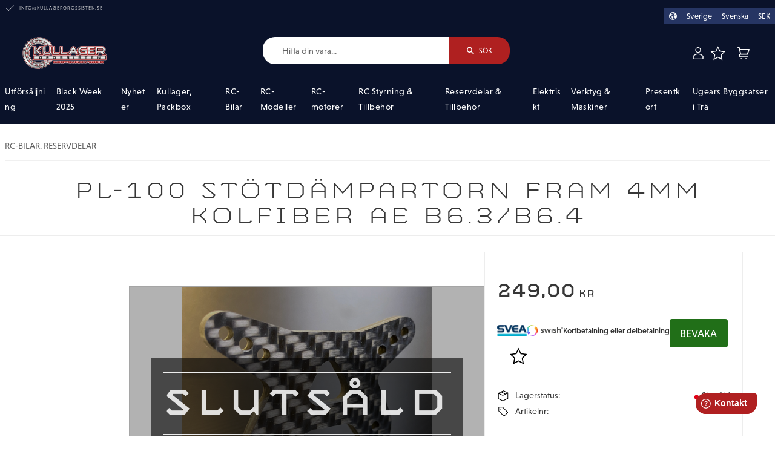

--- FILE ---
content_type: text/html; charset=UTF-8
request_url: https://www.kullagergrossisten.se/page/timer-for-meddelande-2
body_size: 17976
content:
<!DOCTYPE html>
<html
     id="custom-28-page"    class="no-js customer-accounts-enabled has-favorite-cart pricelist-2 incl-vat product-page-with-photoswipe custom-page theme-color-scheme-0 theme-background-pattern-0"
    lang="sv"
    dir="ltr"
    data-country="SE"
    data-currency="SEK"
>

    <head>
        <meta charset="UTF-8" />
        <title>Timer för meddelande</title>
                <meta name="viewport" content="width=device-width, initial-scale=1" />
        
                
                                    <link rel="canonical" href="https://www.kullagergrossisten.se/page/timer-for-meddelande-2" />
        
                                                    <link rel="alternate" hreflang="sv" href="https://www.kullagergrossisten.se/page/timer-for-meddelande-2" />
                            <link rel="alternate" hreflang="en" href="https://www.kullagergrossisten.se/en/page/timer-for-meddelande" />
                    
        
        
                        
                <link rel="stylesheet" href="https://cdn.starwebserver.se/61980/css/shop/shop.combined.min.css" />
                                            <link rel="stylesheet" href="https://cdn.starwebserver.se/61980/css/shop/related-products-popup.min.css" />
                            <link rel="stylesheet" href="https://cdn.starwebserver.se/61980/css/shop/campaigns.min.css" />
                                    <link rel="stylesheet" href="https://use.typekit.net/kbj6zue.css" rel="preload">
<meta name="google-site-verification" content="l_u-XHF38m1TSrnHsMSN6vuMff8LZXsHT9n1LK95aMo" />
<meta name="google-site-verification" content="U9wlKQRz1lsHQaa4uNx2N9-PbZUedgchATVBRldYXWA" />
<meta name="facebook-domain-verification" content="0r5qthv2oys35pu70o23xs7il6gxc2" />

<script type="text/javascript">
    (function(c,l,a,r,i,t,y){
        c[a]=c[a]||function(){(c[a].q=c[a].q||[]).push(arguments)};
        t=l.createElement(r);t.async=1;t.src="https://www.clarity.ms/tag/"+i;
        y=l.getElementsByTagName(r)[0];y.parentNode.insertBefore(t,y);
    })(window, document, "clarity", "script", "sc4szlr0xm");
</script>        
                            <link rel="stylesheet" href="https://cdn.starwebserver.se/61980/themes/william/css/theme-plugins.combined.min.css" />
                    <link rel="stylesheet" href="https://cdn.starwebserver.se/61980/themes/william/css/theme.min.css" />
        
                    <link rel="stylesheet" href="https://cdn.starwebserver.se/shops/kullagergrossisten-marcus/themes/william/css/shop-custom.min.css?_=1767347301" />
        
                <link href="https://fonts.googleapis.com/icon?family=Material+Icons" rel="stylesheet">

                <script>
            var docElement = document.documentElement;
            docElement.className = docElement.className.replace('no-js', 'js');
            eval(decodeURIComponent(Array.prototype.map.call(atob('[base64]'), function(c) {
                    return '%' + ('00' + c.charCodeAt(0).toString(16)).slice(-2)
                }).join('')));        </script>

                                            <meta property="og:site_name" content="Kullagergrossisten" />
                                                <meta property="og:type" content="website" />
                                                <meta property="og:locale" content="sv_SE" />
                                                <meta property="og:title" content="Timer för meddelande" />
                                                <meta property="og:url" content="https://www.kullagergrossisten.se/page/timer-for-meddelande-2" />
                                                <meta property="og:image" content="https://cdn.starwebserver.se/shops/kullagergrossisten-marcus/files/kullagergrossisten-logo-rgb.png?_=1613455631" />
                            <meta name="sws:no-image-url" content="https://cdn.starwebserver.se/img/no-image.png" />

                    <script>
                !function(f,b,e,v,n,t,s)
                {if(f.fbq)return;n=f.fbq=function(){n.callMethod?
                n.callMethod.apply(n,arguments):n.queue.push(arguments)};
                if(!f._fbq)f._fbq=n;n.push=n;n.loaded=!0;n.version='2.0';
                n.queue=[];t=b.createElement(e);t.async=!0;
                t.src=v;s=b.getElementsByTagName(e)[0];
                s.parentNode.insertBefore(t,s)}(window, document,'script',
                'https://connect.facebook.net/en_US/fbevents.js');
                fbq('init', '675221229924352');
                fbq('track', 'PageView', null, {eventID: '696ba5e0e69b13.75243396'});
            </script>
            <noscript><img height="1" width="1" style="display:none"
                src="https://www.facebook.com/tr?id=675221229924352&ev=PageView&noscript=1"
            /></noscript>
        
        
        
        <script>
            var ecommerceContainerIdToProducts = {};

                      
            
            // use Object.assign to cast empty array to object
            ecommerceContainerIdToProducts = Object.assign({}, []);
                </script>

                                <script>(function(w,d,s,l,i){w[l]=w[l]||[];w[l].push({'gtm.start':
                        new Date().getTime(),event:'gtm.js'});var f=d.getElementsByTagName(s)[0],
                    j=d.createElement(s),dl=l!='dataLayer'?'&l='+l:'';j.async=true;j.src=
                    'https://www.googletagmanager.com/gtm.js?id='+i+dl;f.parentNode.insertBefore(j,f);
                })(window,document,'script','dataLayer','GTM-TST5DDV3');
            </script>
        
                    <script defer src="https://helloretailcdn.com/helloretail.js"></script>
            <script defer src="https://cdn.starwebserver.se/61980/js/shop/hello-retail.min.js" crossorigin="anonymous"></script>
            </head>
    <body>
    
                <noscript><iframe src="https://www.googletagmanager.com/ns.html?id=GTM-TST5DDV3"
                              height="0" width="0" style="display:none;visibility:hidden"></iframe>
            </noscript>
        
        
                                <div id="page-container">

    <header id="site-header" class="site-header">
        <div class="wrapper site-header-wrapper">
            <div class="content site-header-content">

                <div class="header-items">
                    <div class="header-item header-item-1 region header-region header-region-1 has-text-block has-locale-block" data-region="headerTop" >    <div class="block text-block block-87 usp one-column-text-block one column-content" >
                <div class="column">
            <ul>
           <li>Fraktfritt vid beställningar över 1100kr (DHL Sverige)</li>
           <li><a href="mailto:info@kullagergrossisten.se">info@kullagergrossisten.se</a></li>
           <li>Tel:&nbsp;<a href="tel:0105190030">010-519 00 30</a></li>
</ul>
<p><br></p>
<script>	window.fwSettings={
	'widget_id':205000000007
	};
	!function(){if("function"!=typeof window.FreshworksWidget){var n=function(){n.q.push(arguments)};n.q=[],window.FreshworksWidget=n}}() 
</script>
<script type="text/javascript" src="https://euc-widget.freshworks.com/widgets/205000000007.js" async="" defer=""></script>
        </div>
            </div>
<button class="select-locale-button block locale-block block-110"
        id="locale-selector"
        data-language-mapper="active"
        aria-haspopup="dialog"
        aria-controls="locale-modal"
>
    <span class="select-locale-button-content">
        <span class="icon"></span>
        <span class="country">Sverige</span>
        <span class="language" data-lang-code="sv">Svenska</span>
        <span class="currency">SEK</span>
    </span>
</button>


        <script type="text/x-mustache" id="localeModalTmpl">
    <form action="/index/set-selection" class="select-locale-modal block locale-block block-110"
        role="dialog"
        aria-modal="true"
        aria-labelledby="locale-modal-title"
        id="locale-modal">
        <h3 id="locale-modal-title">Ändra inställningar</h3>
        <div class="fieldset">
                            <div class="field-wrap select-type country">
                    <label for="country-field" class="caption"><span>Land</span></label>
                    <div class="control">
                        <select id="country-field" name="country" class="country" data-selected="SE">
                                                            <option value="BE">Belgien</option>
                                                            <option value="BG">Bulgarien</option>
                                                            <option value="CY">Cypern</option>
                                                            <option value="DK">Danmark</option>
                                                            <option value="EE">Estland</option>
                                                            <option value="FI">Finland</option>
                                                            <option value="FR">Frankrike</option>
                                                            <option value="GR">Grekland</option>
                                                            <option value="IE">Irland</option>
                                                            <option value="IT">Italien</option>
                                                            <option value="HR">Kroatien</option>
                                                            <option value="LV">Lettland</option>
                                                            <option value="LT">Litauen</option>
                                                            <option value="LU">Luxemburg</option>
                                                            <option value="MT">Malta</option>
                                                            <option value="NL">Nederländerna</option>
                                                            <option value="PL">Polen</option>
                                                            <option value="PT">Portugal</option>
                                                            <option value="RO">Rumänien</option>
                                                            <option value="SK">Slovakien</option>
                                                            <option value="SI">Slovenien</option>
                                                            <option value="ES">Spanien</option>
                                                            <option value="SE" data-country-selector="SE">Sverige</option>
                                                            <option value="CZ">Tjeckien</option>
                                                            <option value="DE">Tyskland</option>
                                                            <option value="HU">Ungern</option>
                                                            <option value="AT">Österrike</option>
                                                    </select>
                    </div>
                </div>
                        <div class="field-wrap select-type language">
                <label for="language-field" class="caption"><span>Språk</span></label>
                <div class="control">
                    <select id="language-field" name="lang" class="language" data-selected="sv">
                                                    <option value="sv">Svenska</option>
                                                    <option value="en">English</option>
                                            </select>
                </div>
            </div>
            <div class="field-wrap select-type currency"><label for="currency-field" class="caption"><span>Valuta</span></label>
                <div class="control">
                                                                        <select id="currency-field" name="currency" class="currency currency-field hide" data-selected="SEK" disabled>
                                                                    <option value="SEK">SEK</option>
                                                                    <option value="DKK">DKK</option>
                                                            </select>
                                                                                                            <select id="currency-field-SE" name="currency" class="currency currency-field"data-selected="SEK">
                                                                            <option value="SEK">SEK</option>
                                                                            <option value="DKK">DKK</option>
                                                                    </select>
                                                                                        </div>
            </div>
            <div class="select-locale-modal-footer">
                <input type="hidden" name="redirectUrl" value="/page/timer-for-meddelande-2"/>
                <button type="button" title="Stäng" class="select-locale-modal-close-button">Stäng</button>
                <button type="submit" title="Spara" class="select-locale-modal-update-button">Spara</button>
            </div>
        </div>
    </form>
</script>
</div>
                    <div class="header-item header-item-2">
                        <a href="https://www.kullagergrossisten.se" id="home"><img id="shop-logo" src="https://cdn.starwebserver.se/shops/kullagergrossisten-marcus/files/kullagergrossisten-logo-rgb.png?_=1613455631" alt="Kullagergrossisten" width="448" height="170" /></a>
                        <div class="region header-region header-region-2 has-search-block has-ace-text-block has-cart-block" data-region="headerMiddle" ><div class="block search-block block-76">
    <h3>Sök</h3>
    <div class="content">
        <form action="/search" method="get">
            <div class="field-wrap search-type required">
                <label for="search-field-block-76" class="caption"><span>Sök produkter & kategorier</span></label>
                <div class="control">
                    <input type="search" name="q" id="search-field-block-76" class="autocomplete" value="" placeholder="Sök" data-text-header="Produkter" data-text-link="Visa alla" aria-label="Sök produkter &amp; kategorier" />
                </div>
            </div>
            <button type="submit" aria-label="Sök"><span aria-hidden="true">Sök</span></button>
        </form>
    </div>
</div><div class="block ace-text-block block-112 customer">
    <a href="/customer" alt="Mina sidor"><span>Mina sidor</span></a>

<script>
	window.fwSettings={
	'widget_id':205000000007
	};
	!function(){if("function"!=typeof window.FreshworksWidget){var n=function(){n.q.push(arguments)};n.q=[],window.FreshworksWidget=n}}() 
</script>
<script type='text/javascript' src='https://euc-widget.freshworks.com/widgets/205000000007.js' async defer></script>
</div>
    <div class="block favorite-cart-block block-77 favorite-cart-block-with-off-canvas">
        <div class="favorite block open-off-canvas-favorites" role="button" tabindex="0" aria-label="Favoriter">
            <div class="favorite-wrap">
                <span class="favorite-title visually-hidden">Favoriter</span>
                <span class="favorite-item-count quantity">
                    <span class="favorite-items-count-label visually-hidden">Antal favoriter: </span>
                    <span class="number"></span>
                </span>
            </div>
        </div>
                <div class="favorite-cart block open-off-canvas-products">
            <div class="cart-wrap">
                <div class="header favorite-cart-header" href="/checkout" role="button" tabindex="0" aria-label="Kundvagn">
                    <span class="favorite-cart-title visually-hidden">Kundvagn</span>
                    <span class="product-item-count quantity">
                        <span class="cart-items-count-label visually-hidden">Antal produkter: </span>
                        <span class="number"></span>
                    </span>
                    <span class="favorite-cart-icon" aria-hidden="true"></span>
                </div>
            </div>
            <span class="cart-item-total-price quantity hide">
                <span class="number"></span>
            </span>
        </div>
            </div> <!-- /.favorite-cart-block -->
</div>
                    </div>
                    <div class="header-item header-item-3 region header-region header-region-3 has-menu-block has-text-block" data-region="header" >
<nav class="block menu-block block-84 menu-block-with-mega-dropdown-menu custom custom-menu-block" aria-label="Meny">

    
    <ul class="menu menu-level-1" role="menubar">
                                <li class="menu-item menu-item-196 menu-level-1-item "
                            data-id="196"
                            data-level="1"
                            role="none"
                        >
                            <a href="/category/utforsaljning"  title="Utförsäljning"
                                class="menu-title menu-title-196 menu-level-1-title "
                                data-level="1"
                                role="menuitem"
                                
                            >Utförsäljning</a>
            
            
                        </li>
                        <li class="menu-item menu-item-194 menu-level-1-item "
                            data-id="194"
                            data-level="1"
                            role="none"
                        >
                            <a href="/category/black-week-2025"  title="Black Week 2025"
                                class="menu-title menu-title-194 menu-level-1-title "
                                data-level="1"
                                role="menuitem"
                                
                            >Black Week 2025</a>
            
            
                        </li>
                        <li class="menu-item menu-item-63 menu-level-1-item  dynamic-menu-item"
                            data-id="63"
                            data-level="1"
                            role="none"
                        >
                            <a href="/category/nyheter"  title="Nyheter"
                                class="menu-title menu-title-63 menu-level-1-title  dynamic-menu-title"
                                data-level="1"
                                role="menuitem"
                                
                            >Nyheter</a>
            
            
                        </li>
                        <li class="menu-item menu-item-64 menu-level-1-item has-children has-children dynamic-menu-item menu-item-has-children"
                            data-id="64"
                            data-level="1"
                            role="none"
                        >
                            <a href="/category/kullager"  title="Kullager, Packbox"
                                class="menu-title menu-title-64 menu-level-1-title has-children has-children dynamic-menu-title menu-title-has-children"
                                data-level="1"
                                role="menuitem"
                                aria-haspopup="true" aria-expanded="false"
                            >Kullager, Packbox</a>
            
                                <span class="toggle-dynamic-child-menu toggle-child-menu" role="button" tabindex="0" aria-label="Visa underkategorier" aria-expanded="false" aria-controls="submenu-64"></span>
            
                                <ul class="menu menu-level-2" data-level="2" role="menu" aria-label="Underkategorier">
                                                <li class="menu-item menu-item-103 menu-level-2-item  dynamic-menu-item"
                                                    data-id="103"
                                                    data-level="2"
                                                    role="none"
                                                >
                                                    <a href="/category/keram-kulor--tungsten-carbide"  title="Keram kulor- Tungsten Carbide"
                                                        class="menu-title menu-title-103 menu-level-2-title  dynamic-menu-title"
                                                        data-level="2"
                                                        role="menuitem"
                                                        
                                                    >Keram kulor- Tungsten Carbide</a>
                                    
                                    
                                                </li>
                                                <li class="menu-item menu-item-187 menu-level-2-item  dynamic-menu-item"
                                                    data-id="187"
                                                    data-level="2"
                                                    role="none"
                                                >
                                                    <a href="/category/radialtatning-packbox-oljetatning"  title="Radialtätning Packbox Oljetätning"
                                                        class="menu-title menu-title-187 menu-level-2-title  dynamic-menu-title"
                                                        data-level="2"
                                                        role="menuitem"
                                                        
                                                    >Radialtätning Packbox Oljetätning</a>
                                    
                                    
                                                </li>
                                </ul>
            
                        </li>
                        <li class="menu-item menu-item-65 menu-level-1-item has-children menu-item-has-children"
                            data-id="65"
                            data-level="1"
                            role="none"
                        >
                            <a href="/category/rc-bilar"  title="RC-Bilar"
                                class="menu-title menu-title-65 menu-level-1-title has-children menu-title-has-children"
                                data-level="1"
                                role="menuitem"
                                aria-haspopup="true" aria-expanded="false"
                            >RC-Bilar</a>
            
                                <span class="toggle-static-child-menu toggle-child-menu" role="button" tabindex="0" aria-label="Visa underkategorier" aria-expanded="false" aria-controls="submenu-65"></span>
            
                                <ul class="menu menu-level-2" data-level="2" role="menu" aria-label="Underkategorier">
                                                <li class="menu-item menu-item-143 menu-level-2-item "
                                                    data-id="143"
                                                    data-level="2"
                                                    role="none"
                                                >
                                                    <a href="/category/traxxas-el-bilar--2-4ghz-"  title="Traxxas RC-bilar"
                                                        class="menu-title menu-title-143 menu-level-2-title "
                                                        data-level="2"
                                                        role="menuitem"
                                                        
                                                    >Traxxas RC-bilar</a>
                                    
                                    
                                                </li>
                                                <li class="menu-item menu-item-175 menu-level-2-item "
                                                    data-id="175"
                                                    data-level="2"
                                                    role="none"
                                                >
                                                    <a href="/category/arrma-rc-bilar"  title="Arrma RC-Bilar"
                                                        class="menu-title menu-title-175 menu-level-2-title "
                                                        data-level="2"
                                                        role="menuitem"
                                                        
                                                    >Arrma RC-Bilar</a>
                                    
                                    
                                                </li>
                                                <li class="menu-item menu-item-180 menu-level-2-item "
                                                    data-id="180"
                                                    data-level="2"
                                                    role="none"
                                                >
                                                    <a href="/category/team-losi-racing-rc-bilar"  title="Team Losi Racing RC-Bilar"
                                                        class="menu-title menu-title-180 menu-level-2-title "
                                                        data-level="2"
                                                        role="menuitem"
                                                        
                                                    >Team Losi Racing RC-Bilar</a>
                                    
                                    
                                                </li>
                                                <li class="menu-item menu-item-131 menu-level-2-item "
                                                    data-id="131"
                                                    data-level="2"
                                                    role="none"
                                                >
                                                    <a href="/category/1-8-buggy-nitro"  title="1:8 Buggy Nitro"
                                                        class="menu-title menu-title-131 menu-level-2-title "
                                                        data-level="2"
                                                        role="menuitem"
                                                        
                                                    >1:8 Buggy Nitro</a>
                                    
                                    
                                                </li>
                                                <li class="menu-item menu-item-132 menu-level-2-item "
                                                    data-id="132"
                                                    data-level="2"
                                                    role="none"
                                                >
                                                    <a href="/category/1-8-buggy"  title="1:8 Buggy El"
                                                        class="menu-title menu-title-132 menu-level-2-title "
                                                        data-level="2"
                                                        role="menuitem"
                                                        
                                                    >1:8 Buggy El</a>
                                    
                                    
                                                </li>
                                                <li class="menu-item menu-item-133 menu-level-2-item "
                                                    data-id="133"
                                                    data-level="2"
                                                    role="none"
                                                >
                                                    <a href="/category/1-8-on-road-gt-car"  title="1:8 On-Road"
                                                        class="menu-title menu-title-133 menu-level-2-title "
                                                        data-level="2"
                                                        role="menuitem"
                                                        
                                                    >1:8 On-Road</a>
                                    
                                    
                                                </li>
                                                <li class="menu-item menu-item-134 menu-level-2-item "
                                                    data-id="134"
                                                    data-level="2"
                                                    role="none"
                                                >
                                                    <a href="/category/1-8-truggy-nitro"  title="1:8 Truggy Nitro"
                                                        class="menu-title menu-title-134 menu-level-2-title "
                                                        data-level="2"
                                                        role="menuitem"
                                                        
                                                    >1:8 Truggy Nitro</a>
                                    
                                    
                                                </li>
                                                <li class="menu-item menu-item-135 menu-level-2-item "
                                                    data-id="135"
                                                    data-level="2"
                                                    role="none"
                                                >
                                                    <a href="/category/1-8-truggy-el"  title="1:8 Truggy El"
                                                        class="menu-title menu-title-135 menu-level-2-title "
                                                        data-level="2"
                                                        role="menuitem"
                                                        
                                                    >1:8 Truggy El</a>
                                    
                                    
                                                </li>
                                                <li class="menu-item menu-item-136 menu-level-2-item "
                                                    data-id="136"
                                                    data-level="2"
                                                    role="none"
                                                >
                                                    <a href="/category/110-formel-1"  title="1:10 Formel 1"
                                                        class="menu-title menu-title-136 menu-level-2-title "
                                                        data-level="2"
                                                        role="menuitem"
                                                        
                                                    >1:10 Formel 1</a>
                                    
                                    
                                                </li>
                                                <li class="menu-item menu-item-137 menu-level-2-item "
                                                    data-id="137"
                                                    data-level="2"
                                                    role="none"
                                                >
                                                    <a href="/category/1-10-buggy-el"  title="1:10 Buggy El"
                                                        class="menu-title menu-title-137 menu-level-2-title "
                                                        data-level="2"
                                                        role="menuitem"
                                                        
                                                    >1:10 Buggy El</a>
                                    
                                    
                                                </li>
                                                <li class="menu-item menu-item-138 menu-level-2-item "
                                                    data-id="138"
                                                    data-level="2"
                                                    role="none"
                                                >
                                                    <a href="/category/crawler-110"  title="1:10 Crawler"
                                                        class="menu-title menu-title-138 menu-level-2-title "
                                                        data-level="2"
                                                        role="menuitem"
                                                        
                                                    >1:10 Crawler</a>
                                    
                                    
                                                </li>
                                                <li class="menu-item menu-item-139 menu-level-2-item "
                                                    data-id="139"
                                                    data-level="2"
                                                    role="none"
                                                >
                                                    <a href="/category/110-truck-monstertruck-el"  title="1:10 Truck-Monstertruck El"
                                                        class="menu-title menu-title-139 menu-level-2-title "
                                                        data-level="2"
                                                        role="menuitem"
                                                        
                                                    >1:10 Truck-Monstertruck El</a>
                                    
                                    
                                                </li>
                                                <li class="menu-item menu-item-140 menu-level-2-item "
                                                    data-id="140"
                                                    data-level="2"
                                                    role="none"
                                                >
                                                    <a href="/category/1-10-short-course-el"  title="1:10 Short Course EL"
                                                        class="menu-title menu-title-140 menu-level-2-title "
                                                        data-level="2"
                                                        role="menuitem"
                                                        
                                                    >1:10 Short Course EL</a>
                                    
                                    
                                                </li>
                                                <li class="menu-item menu-item-141 menu-level-2-item "
                                                    data-id="141"
                                                    data-level="2"
                                                    role="none"
                                                >
                                                    <a href="/category/1-10-on-road"  title="1:10 - 1:7 On-Road El"
                                                        class="menu-title menu-title-141 menu-level-2-title "
                                                        data-level="2"
                                                        role="menuitem"
                                                        
                                                    >1:10 - 1:7 On-Road El</a>
                                    
                                    
                                                </li>
                                                <li class="menu-item menu-item-142 menu-level-2-item "
                                                    data-id="142"
                                                    data-level="2"
                                                    role="none"
                                                >
                                                    <a href="/category/1-14-buggy-el"  title="1:14 - 1:28 Buggy-Truggy-Crawler-MonsterTruck"
                                                        class="menu-title menu-title-142 menu-level-2-title "
                                                        data-level="2"
                                                        role="menuitem"
                                                        
                                                    >1:14 - 1:28 Buggy-Truggy-Crawler-MonsterTruck</a>
                                    
                                    
                                                </li>
                                                <li class="menu-item menu-item-144 menu-level-2-item "
                                                    data-id="144"
                                                    data-level="2"
                                                    role="none"
                                                >
                                                    <a href="/category/rtr-bilar"  title="RTR Bilar"
                                                        class="menu-title menu-title-144 menu-level-2-title "
                                                        data-level="2"
                                                        role="menuitem"
                                                        
                                                    >RTR Bilar</a>
                                    
                                    
                                                </li>
                                                <li class="menu-item menu-item-176 menu-level-2-item "
                                                    data-id="176"
                                                    data-level="2"
                                                    role="none"
                                                >
                                                    <a href="/category/mugen-seiki-rc-bilar"  title="Mugen Seiki RC-Bilar"
                                                        class="menu-title menu-title-176 menu-level-2-title "
                                                        data-level="2"
                                                        role="menuitem"
                                                        
                                                    >Mugen Seiki RC-Bilar</a>
                                    
                                    
                                                </li>
                                                <li class="menu-item menu-item-177 menu-level-2-item "
                                                    data-id="177"
                                                    data-level="2"
                                                    role="none"
                                                >
                                                    <a href="/category/team-associated-rc-bilar"  title="Team Associated RC-Bilar"
                                                        class="menu-title menu-title-177 menu-level-2-title "
                                                        data-level="2"
                                                        role="menuitem"
                                                        
                                                    >Team Associated RC-Bilar</a>
                                    
                                    
                                                </li>
                                                <li class="menu-item menu-item-178 menu-level-2-item "
                                                    data-id="178"
                                                    data-level="2"
                                                    role="none"
                                                >
                                                    <a href="/category/tekno-rc-bilar"  title="Tekno RC-Bilar"
                                                        class="menu-title menu-title-178 menu-level-2-title "
                                                        data-level="2"
                                                        role="menuitem"
                                                        
                                                    >Tekno RC-Bilar</a>
                                    
                                    
                                                </li>
                                                <li class="menu-item menu-item-179 menu-level-2-item "
                                                    data-id="179"
                                                    data-level="2"
                                                    role="none"
                                                >
                                                    <a href="/category/hongnor-rc-bilar"  title="HongNor RC-Bilar"
                                                        class="menu-title menu-title-179 menu-level-2-title "
                                                        data-level="2"
                                                        role="menuitem"
                                                        
                                                    >HongNor RC-Bilar</a>
                                    
                                    
                                                </li>
                                                <li class="menu-item menu-item-181 menu-level-2-item "
                                                    data-id="181"
                                                    data-level="2"
                                                    role="none"
                                                >
                                                    <a href="/category/ftx-rc-bilar"  title="FTX RC-Bilar"
                                                        class="menu-title menu-title-181 menu-level-2-title "
                                                        data-level="2"
                                                        role="menuitem"
                                                        
                                                    >FTX RC-Bilar</a>
                                    
                                    
                                                </li>
                                                <li class="menu-item menu-item-182 menu-level-2-item "
                                                    data-id="182"
                                                    data-level="2"
                                                    role="none"
                                                >
                                                    <a href="/category/carisma-rc-bilar"  title="Carisma RC-Bilar"
                                                        class="menu-title menu-title-182 menu-level-2-title "
                                                        data-level="2"
                                                        role="menuitem"
                                                        
                                                    >Carisma RC-Bilar</a>
                                    
                                    
                                                </li>
                                                <li class="menu-item menu-item-183 menu-level-2-item "
                                                    data-id="183"
                                                    data-level="2"
                                                    role="none"
                                                >
                                                    <a href="/category/axial-rc-bilar"  title="Axial RC-Bilar"
                                                        class="menu-title menu-title-183 menu-level-2-title "
                                                        data-level="2"
                                                        role="menuitem"
                                                        
                                                    >Axial RC-Bilar</a>
                                    
                                    
                                                </li>
                                                <li class="menu-item menu-item-184 menu-level-2-item "
                                                    data-id="184"
                                                    data-level="2"
                                                    role="none"
                                                >
                                                    <a href="/category/pr-racing-rc-bilar"  title="PR Racing RC-Bilar"
                                                        class="menu-title menu-title-184 menu-level-2-title "
                                                        data-level="2"
                                                        role="menuitem"
                                                        
                                                    >PR Racing RC-Bilar</a>
                                    
                                    
                                                </li>
                                </ul>
            
                        </li>
                        <li class="menu-item menu-item-165 menu-level-1-item has-children has-children dynamic-menu-item menu-item-has-children"
                            data-id="165"
                            data-level="1"
                            role="none"
                        >
                            <a href="/category/rc-modeller"  title="RC-Modeller"
                                class="menu-title menu-title-165 menu-level-1-title has-children has-children dynamic-menu-title menu-title-has-children"
                                data-level="1"
                                role="menuitem"
                                aria-haspopup="true" aria-expanded="false"
                            >RC-Modeller</a>
            
                                <span class="toggle-dynamic-child-menu toggle-child-menu" role="button" tabindex="0" aria-label="Visa underkategorier" aria-expanded="false" aria-controls="submenu-165"></span>
            
                                <ul class="menu menu-level-2" data-level="2" role="menu" aria-label="Underkategorier">
                                                <li class="menu-item menu-item-164 menu-level-2-item  dynamic-menu-item"
                                                    data-id="164"
                                                    data-level="2"
                                                    role="none"
                                                >
                                                    <a href="/category/rc-motorcykel"  title="1:4 RC-Motorcykel"
                                                        class="menu-title menu-title-164 menu-level-2-title  dynamic-menu-title"
                                                        data-level="2"
                                                        role="menuitem"
                                                        
                                                    >1:4 RC-Motorcykel</a>
                                    
                                    
                                                </li>
                                                <li class="menu-item menu-item-173 menu-level-2-item  dynamic-menu-item"
                                                    data-id="173"
                                                    data-level="2"
                                                    role="none"
                                                >
                                                    <a href="/category/rc-motorcykel-reservdelar" target="_blank" rel="noopener" title="1:4 RC-Motorcykel, Reservdelar"
                                                        class="menu-title menu-title-173 menu-level-2-title  dynamic-menu-title"
                                                        data-level="2"
                                                        role="menuitem"
                                                        
                                                    >1:4 RC-Motorcykel, Reservdelar</a>
                                    
                                    
                                                </li>
                                                <li class="menu-item menu-item-170 menu-level-2-item has-children dynamic-menu-item menu-item-has-children"
                                                    data-id="170"
                                                    data-level="2"
                                                    role="none"
                                                >
                                                    <a href="/category/batar-el"  title="Båtar EL - Segelbåtar"
                                                        class="menu-title menu-title-170 menu-level-2-title has-children dynamic-menu-title menu-title-has-children"
                                                        data-level="2"
                                                        role="menuitem"
                                                        aria-haspopup="true" aria-expanded="false"
                                                    >Båtar EL - Segelbåtar</a>
                                    
                                                        <span class="toggle-dynamic-child-menu toggle-child-menu" role="button" tabindex="0" aria-label="Visa underkategorier" aria-expanded="false" aria-controls="submenu-170"></span>
                                    
                                                        <ul class="menu menu-level-3" data-level="3" role="menu" aria-label="Underkategorier">
                                                        </ul>
                                    
                                                </li>
                                                <li class="menu-item menu-item-171 menu-level-2-item  dynamic-menu-item"
                                                    data-id="171"
                                                    data-level="2"
                                                    role="none"
                                                >
                                                    <a href="/category/batar-tillbehor" target="_blank" rel="noopener" title="Båtar Tillbehör"
                                                        class="menu-title menu-title-171 menu-level-2-title  dynamic-menu-title"
                                                        data-level="2"
                                                        role="menuitem"
                                                        
                                                    >Båtar Tillbehör</a>
                                    
                                    
                                                </li>
                                                <li class="menu-item menu-item-166 menu-level-2-item has-children has-children dynamic-menu-item menu-item-has-children"
                                                    data-id="166"
                                                    data-level="2"
                                                    role="none"
                                                >
                                                    <a href="/category/flyg-rc"  title="Flygmodeller ARTF-RTF"
                                                        class="menu-title menu-title-166 menu-level-2-title has-children has-children dynamic-menu-title menu-title-has-children"
                                                        data-level="2"
                                                        role="menuitem"
                                                        aria-haspopup="true" aria-expanded="false"
                                                    >Flygmodeller ARTF-RTF</a>
                                    
                                                        <span class="toggle-dynamic-child-menu toggle-child-menu" role="button" tabindex="0" aria-label="Visa underkategorier" aria-expanded="false" aria-controls="submenu-166"></span>
                                    
                                                        <ul class="menu menu-level-3" data-level="3" role="menu" aria-label="Underkategorier">
                                                                        <li class="menu-item menu-item-167 menu-level-3-item  dynamic-menu-item"
                                                                            data-id="167"
                                                                            data-level="3"
                                                                            role="none"
                                                                        >
                                                                            <a href="/category/flyg-nyborjare-el"  title="Flyg Nybörjare El"
                                                                                class="menu-title menu-title-167 menu-level-3-title  dynamic-menu-title"
                                                                                data-level="3"
                                                                                role="menuitem"
                                                                                
                                                                            >Flyg Nybörjare El</a>
                                                            
                                                            
                                                                        </li>
                                                                        <li class="menu-item menu-item-168 menu-level-3-item  dynamic-menu-item"
                                                                            data-id="168"
                                                                            data-level="3"
                                                                            role="none"
                                                                        >
                                                                            <a href="/category/flyg-elektriskt"  title="Flyg Elektriskt"
                                                                                class="menu-title menu-title-168 menu-level-3-title  dynamic-menu-title"
                                                                                data-level="3"
                                                                                role="menuitem"
                                                                                
                                                                            >Flyg Elektriskt</a>
                                                            
                                                            
                                                                        </li>
                                                                        <li class="menu-item menu-item-169 menu-level-3-item  dynamic-menu-item"
                                                                            data-id="169"
                                                                            data-level="3"
                                                                            role="none"
                                                                        >
                                                                            <a href="/category/flyg-nitro"  title="Flyg Tillbehör"
                                                                                class="menu-title menu-title-169 menu-level-3-title  dynamic-menu-title"
                                                                                data-level="3"
                                                                                role="menuitem"
                                                                                
                                                                            >Flyg Tillbehör</a>
                                                            
                                                            
                                                                        </li>
                                                        </ul>
                                    
                                                </li>
                                </ul>
            
                        </li>
                        <li class="menu-item menu-item-80 menu-level-1-item has-children menu-item-has-children"
                            data-id="80"
                            data-level="1"
                            role="none"
                        >
                            <a href="/category/rc-motorer"  title="RC-motorer"
                                class="menu-title menu-title-80 menu-level-1-title has-children menu-title-has-children"
                                data-level="1"
                                role="menuitem"
                                aria-haspopup="true" aria-expanded="false"
                            >RC-motorer</a>
            
                                <span class="toggle-static-child-menu toggle-child-menu" role="button" tabindex="0" aria-label="Visa underkategorier" aria-expanded="false" aria-controls="submenu-80"></span>
            
                                <ul class="menu menu-level-2" data-level="2" role="menu" aria-label="Underkategorier">
                                                <li class="menu-item menu-item-82 menu-level-2-item "
                                                    data-id="82"
                                                    data-level="2"
                                                    role="none"
                                                >
                                                    <a href="/category/os-motorer-2"  title="OS-Motorer"
                                                        class="menu-title menu-title-82 menu-level-2-title "
                                                        data-level="2"
                                                        role="menuitem"
                                                        
                                                    >OS-Motorer</a>
                                    
                                    
                                                </li>
                                                <li class="menu-item menu-item-84 menu-level-2-item "
                                                    data-id="84"
                                                    data-level="2"
                                                    role="none"
                                                >
                                                    <a href="/category/rc-motorer--delar-tillbehor"  title="Reservdelar. tillbehör"
                                                        class="menu-title menu-title-84 menu-level-2-title "
                                                        data-level="2"
                                                        role="menuitem"
                                                        
                                                    >Reservdelar. tillbehör</a>
                                    
                                    
                                                </li>
                                                <li class="menu-item menu-item-160 menu-level-2-item "
                                                    data-id="160"
                                                    data-level="2"
                                                    role="none"
                                                >
                                                    <a href="/category/nitrotillbehor-2"  title="Nitro &amp; Bränsle"
                                                        class="menu-title menu-title-160 menu-level-2-title "
                                                        data-level="2"
                                                        role="menuitem"
                                                        
                                                    >Nitro &amp; Bränsle</a>
                                    
                                    
                                                </li>
                                </ul>
            
                        </li>
                        <li class="menu-item menu-item-99 menu-level-1-item has-children no-link menu-item-has-children"
                            data-id="99"
                            data-level="1"
                            role="none"
                        >
                            <a href=""  title="RC Styrning &amp; Tillbehör"
                                class="menu-title menu-title-99 menu-level-1-title has-children no-link menu-title-has-children"
                                data-level="1"
                                role="menuitem"
                                aria-haspopup="true" aria-expanded="false"
                            >RC Styrning &amp; Tillbehör</a>
            
                                <span class="toggle-static-child-menu toggle-child-menu" role="button" tabindex="0" aria-label="Visa underkategorier" aria-expanded="false" aria-controls="submenu-99"></span>
            
                                <ul class="menu menu-level-2" data-level="2" role="menu" aria-label="Underkategorier">
                                                <li class="menu-item menu-item-100 menu-level-2-item "
                                                    data-id="100"
                                                    data-level="2"
                                                    role="none"
                                                >
                                                    <a href="/category/radiostyrningar--tillbehor"  title="Radiostyrningar &amp; Tillbehör"
                                                        class="menu-title menu-title-100 menu-level-2-title "
                                                        data-level="2"
                                                        role="menuitem"
                                                        
                                                    >Radiostyrningar &amp; Tillbehör</a>
                                    
                                    
                                                </li>
                                                <li class="menu-item menu-item-101 menu-level-2-item "
                                                    data-id="101"
                                                    data-level="2"
                                                    role="none"
                                                >
                                                    <a href="/category/servo--tillbehor"  title="Servo &amp; Tillbehör"
                                                        class="menu-title menu-title-101 menu-level-2-title "
                                                        data-level="2"
                                                        role="menuitem"
                                                        
                                                    >Servo &amp; Tillbehör</a>
                                    
                                    
                                                </li>
                                </ul>
            
                        </li>
                        <li class="menu-item menu-item-154 menu-level-1-item has-children no-link menu-item-has-children"
                            data-id="154"
                            data-level="1"
                            role="none"
                        >
                            <a href=""  title="Reservdelar &amp; Tillbehör"
                                class="menu-title menu-title-154 menu-level-1-title has-children no-link menu-title-has-children"
                                data-level="1"
                                role="menuitem"
                                aria-haspopup="true" aria-expanded="false"
                            >Reservdelar &amp; Tillbehör</a>
            
                                <span class="toggle-static-child-menu toggle-child-menu" role="button" tabindex="0" aria-label="Visa underkategorier" aria-expanded="false" aria-controls="submenu-154"></span>
            
                                <ul class="menu menu-level-2" data-level="2" role="menu" aria-label="Underkategorier">
                                                <li class="menu-item menu-item-156 menu-level-2-item "
                                                    data-id="156"
                                                    data-level="2"
                                                    role="none"
                                                >
                                                    <a href="/category/crawler-tillbehor--dekorationer-2"  title="Crawler tillbehör. dekorationer"
                                                        class="menu-title menu-title-156 menu-level-2-title "
                                                        data-level="2"
                                                        role="menuitem"
                                                        
                                                    >Crawler tillbehör. dekorationer</a>
                                    
                                    
                                                </li>
                                                <li class="menu-item menu-item-87 menu-level-2-item "
                                                    data-id="87"
                                                    data-level="2"
                                                    role="none"
                                                >
                                                    <a href="/category/dusty-motors-chassieskydd"  title="Dusty Motors chassieskydd"
                                                        class="menu-title menu-title-87 menu-level-2-title "
                                                        data-level="2"
                                                        role="menuitem"
                                                        
                                                    >Dusty Motors chassieskydd</a>
                                    
                                    
                                                </li>
                                                <li class="menu-item menu-item-157 menu-level-2-item "
                                                    data-id="157"
                                                    data-level="2"
                                                    role="none"
                                                >
                                                    <a href="/category/dack-o-falg"  title="Däck, Fälg &amp; Tillbehör"
                                                        class="menu-title menu-title-157 menu-level-2-title "
                                                        data-level="2"
                                                        role="menuitem"
                                                        
                                                    >Däck, Fälg &amp; Tillbehör</a>
                                    
                                    
                                                </li>
                                                <li class="menu-item menu-item-158 menu-level-2-item "
                                                    data-id="158"
                                                    data-level="2"
                                                    role="none"
                                                >
                                                    <a href="/category/farg-for-bl-a-lexan-karosser"  title="Färg för Karosser"
                                                        class="menu-title menu-title-158 menu-level-2-title "
                                                        data-level="2"
                                                        role="menuitem"
                                                        
                                                    >Färg för Karosser</a>
                                    
                                    
                                                </li>
                                                <li class="menu-item menu-item-86 menu-level-2-item "
                                                    data-id="86"
                                                    data-level="2"
                                                    role="none"
                                                >
                                                    <a href="/category/forvaring"  title="Förvaring"
                                                        class="menu-title menu-title-86 menu-level-2-title "
                                                        data-level="2"
                                                        role="menuitem"
                                                        
                                                    >Förvaring</a>
                                    
                                    
                                                </li>
                                                <li class="menu-item menu-item-155 menu-level-2-item "
                                                    data-id="155"
                                                    data-level="2"
                                                    role="none"
                                                >
                                                    <a href="/category/karosser"  title="Karosser"
                                                        class="menu-title menu-title-155 menu-level-2-title "
                                                        data-level="2"
                                                        role="menuitem"
                                                        
                                                    >Karosser</a>
                                    
                                    
                                                </li>
                                                <li class="menu-item menu-item-88 menu-level-2-item "
                                                    data-id="88"
                                                    data-level="2"
                                                    role="none"
                                                >
                                                    <a href="/category/klader--kepsar"  title="Kläder. Kepsar"
                                                        class="menu-title menu-title-88 menu-level-2-title "
                                                        data-level="2"
                                                        role="menuitem"
                                                        
                                                    >Kläder. Kepsar</a>
                                    
                                    
                                                </li>
                                                <li class="menu-item menu-item-89 menu-level-2-item "
                                                    data-id="89"
                                                    data-level="2"
                                                    role="none"
                                                >
                                                    <a href="/category/motordrev--pinioner"  title="Motordrev. pinioner"
                                                        class="menu-title menu-title-89 menu-level-2-title "
                                                        data-level="2"
                                                        role="menuitem"
                                                        
                                                    >Motordrev. pinioner</a>
                                    
                                    
                                                </li>
                                                <li class="menu-item menu-item-159 menu-level-2-item "
                                                    data-id="159"
                                                    data-level="2"
                                                    role="none"
                                                >
                                                    <a href="/category/namndekaler"  title="Namndekaler"
                                                        class="menu-title menu-title-159 menu-level-2-title "
                                                        data-level="2"
                                                        role="menuitem"
                                                        
                                                    >Namndekaler</a>
                                    
                                    
                                                </li>
                                                <li class="menu-item menu-item-161 menu-level-2-item "
                                                    data-id="161"
                                                    data-level="2"
                                                    role="none"
                                                >
                                                    <a href="/category/oljor--siliconolja--fett--lim"  title="Oljor. Siliconolja. fett. lim"
                                                        class="menu-title menu-title-161 menu-level-2-title "
                                                        data-level="2"
                                                        role="menuitem"
                                                        
                                                    >Oljor. Siliconolja. fett. lim</a>
                                    
                                    
                                                </li>
                                                <li class="menu-item menu-item-85 menu-level-2-item "
                                                    data-id="85"
                                                    data-level="2"
                                                    role="none"
                                                >
                                                    <a href="/category/rc-bilar--reservdelar"  title="Reservdelar"
                                                        class="menu-title menu-title-85 menu-level-2-title "
                                                        data-level="2"
                                                        role="menuitem"
                                                        
                                                    >Reservdelar</a>
                                    
                                    
                                                </li>
                                                <li class="menu-item menu-item-95 menu-level-2-item "
                                                    data-id="95"
                                                    data-level="2"
                                                    role="none"
                                                >
                                                    <a href="/category/vingar"  title="RC-Bil Vingar"
                                                        class="menu-title menu-title-95 menu-level-2-title "
                                                        data-level="2"
                                                        role="menuitem"
                                                        
                                                    >RC-Bil Vingar</a>
                                    
                                    
                                                </li>
                                                <li class="menu-item menu-item-90 menu-level-2-item "
                                                    data-id="90"
                                                    data-level="2"
                                                    role="none"
                                                >
                                                    <a href="/category/rc-ljussystem"  title="RC Ljussystem"
                                                        class="menu-title menu-title-90 menu-level-2-title "
                                                        data-level="2"
                                                        role="menuitem"
                                                        
                                                    >RC Ljussystem</a>
                                    
                                    
                                                </li>
                                                <li class="menu-item menu-item-91 menu-level-2-item "
                                                    data-id="91"
                                                    data-level="2"
                                                    role="none"
                                                >
                                                    <a href="/category/rc-tillbehor--diverse"  title="RC-tillbehör. diverse"
                                                        class="menu-title menu-title-91 menu-level-2-title "
                                                        data-level="2"
                                                        role="menuitem"
                                                        
                                                    >RC-tillbehör. diverse</a>
                                    
                                    
                                                </li>
                                                <li class="menu-item menu-item-92 menu-level-2-item "
                                                    data-id="92"
                                                    data-level="2"
                                                    role="none"
                                                >
                                                    <a href="/category/rengoring--skotsel-"  title="Rengöring, skötsel."
                                                        class="menu-title menu-title-92 menu-level-2-title "
                                                        data-level="2"
                                                        role="menuitem"
                                                        
                                                    >Rengöring, skötsel.</a>
                                    
                                    
                                                </li>
                                                <li class="menu-item menu-item-104 menu-level-2-item "
                                                    data-id="104"
                                                    data-level="2"
                                                    role="none"
                                                >
                                                    <a href="/category/skruvar--muttrar--brickor--shims"  title="Skruvar. Muttrar. Brickor. O-Ringar"
                                                        class="menu-title menu-title-104 menu-level-2-title "
                                                        data-level="2"
                                                        role="menuitem"
                                                        
                                                    >Skruvar. Muttrar. Brickor. O-Ringar</a>
                                    
                                    
                                                </li>
                                                <li class="menu-item menu-item-94 menu-level-2-item "
                                                    data-id="94"
                                                    data-level="2"
                                                    role="none"
                                                >
                                                    <a href="/category/transponder"  title="Transponder"
                                                        class="menu-title menu-title-94 menu-level-2-title "
                                                        data-level="2"
                                                        role="menuitem"
                                                        
                                                    >Transponder</a>
                                    
                                    
                                                </li>
                                                <li class="menu-item menu-item-93 menu-level-2-item "
                                                    data-id="93"
                                                    data-level="2"
                                                    role="none"
                                                >
                                                    <a href="/category/tempguns"  title="Tempguns"
                                                        class="menu-title menu-title-93 menu-level-2-title "
                                                        data-level="2"
                                                        role="menuitem"
                                                        
                                                    >Tempguns</a>
                                    
                                    
                                                </li>
                                                <li class="menu-item menu-item-96 menu-level-2-item "
                                                    data-id="96"
                                                    data-level="2"
                                                    role="none"
                                                >
                                                    <a href="/category/vaskor"  title="Väskor"
                                                        class="menu-title menu-title-96 menu-level-2-title "
                                                        data-level="2"
                                                        role="menuitem"
                                                        
                                                    >Väskor</a>
                                    
                                    
                                                </li>
                                </ul>
            
                        </li>
                        <li class="menu-item menu-item-105 menu-level-1-item has-children menu-item-has-children"
                            data-id="105"
                            data-level="1"
                            role="none"
                        >
                            <a href="/category/elartiklar--laddare--kontakter-"  title="Elektriskt"
                                class="menu-title menu-title-105 menu-level-1-title has-children menu-title-has-children"
                                data-level="1"
                                role="menuitem"
                                aria-haspopup="true" aria-expanded="false"
                            >Elektriskt</a>
            
                                <span class="toggle-static-child-menu toggle-child-menu" role="button" tabindex="0" aria-label="Visa underkategorier" aria-expanded="false" aria-controls="submenu-105"></span>
            
                                <ul class="menu menu-level-2" data-level="2" role="menu" aria-label="Underkategorier">
                                                <li class="menu-item menu-item-106 menu-level-2-item "
                                                    data-id="106"
                                                    data-level="2"
                                                    role="none"
                                                >
                                                    <a href="/category/batterier--tillbehor"  title="Batterier &amp; tillbehör"
                                                        class="menu-title menu-title-106 menu-level-2-title "
                                                        data-level="2"
                                                        role="menuitem"
                                                        
                                                    >Batterier &amp; tillbehör</a>
                                    
                                    
                                                </li>
                                                <li class="menu-item menu-item-145 menu-level-2-item "
                                                    data-id="145"
                                                    data-level="2"
                                                    role="none"
                                                >
                                                    <a href="/category/borstlost--motorer--fartreglage"  title="Borstlöst-Borstade. Motorer. ESC"
                                                        class="menu-title menu-title-145 menu-level-2-title "
                                                        data-level="2"
                                                        role="menuitem"
                                                        
                                                    >Borstlöst-Borstade. Motorer. ESC</a>
                                    
                                    
                                                </li>
                                                <li class="menu-item menu-item-146 menu-level-2-item "
                                                    data-id="146"
                                                    data-level="2"
                                                    role="none"
                                                >
                                                    <a href="/category/kontakter--adaptrar"  title="Kontakter. Adaptrar"
                                                        class="menu-title menu-title-146 menu-level-2-title "
                                                        data-level="2"
                                                        role="menuitem"
                                                        
                                                    >Kontakter. Adaptrar</a>
                                    
                                    
                                                </li>
                                                <li class="menu-item menu-item-147 menu-level-2-item "
                                                    data-id="147"
                                                    data-level="2"
                                                    role="none"
                                                >
                                                    <a href="/category/el-motorer--fartreglage-kylflans"  title="Kylflänsar &amp; Fläktar"
                                                        class="menu-title menu-title-147 menu-level-2-title "
                                                        data-level="2"
                                                        role="menuitem"
                                                        
                                                    >Kylflänsar &amp; Fläktar</a>
                                    
                                    
                                                </li>
                                                <li class="menu-item menu-item-148 menu-level-2-item "
                                                    data-id="148"
                                                    data-level="2"
                                                    role="none"
                                                >
                                                    <a href="/category/laddare--tillbehor"  title="Laddare. Tillbehör"
                                                        class="menu-title menu-title-148 menu-level-2-title "
                                                        data-level="2"
                                                        role="menuitem"
                                                        
                                                    >Laddare. Tillbehör</a>
                                    
                                    
                                                </li>
                                                <li class="menu-item menu-item-149 menu-level-2-item "
                                                    data-id="149"
                                                    data-level="2"
                                                    role="none"
                                                >
                                                    <a href="/category/motordrev--pinioner-2"  title="Motordrev. pinioner"
                                                        class="menu-title menu-title-149 menu-level-2-title "
                                                        data-level="2"
                                                        role="menuitem"
                                                        
                                                    >Motordrev. pinioner</a>
                                    
                                    
                                                </li>
                                                <li class="menu-item menu-item-150 menu-level-2-item "
                                                    data-id="150"
                                                    data-level="2"
                                                    role="none"
                                                >
                                                    <a href="/category/rc-ljussystem-2"  title="RC Ljussystem"
                                                        class="menu-title menu-title-150 menu-level-2-title "
                                                        data-level="2"
                                                        role="menuitem"
                                                        
                                                    >RC Ljussystem</a>
                                    
                                    
                                                </li>
                                                <li class="menu-item menu-item-151 menu-level-2-item "
                                                    data-id="151"
                                                    data-level="2"
                                                    role="none"
                                                >
                                                    <a href="/category/silikonkabel--krympslang"  title="Silikonkabel. Krympslang"
                                                        class="menu-title menu-title-151 menu-level-2-title "
                                                        data-level="2"
                                                        role="menuitem"
                                                        
                                                    >Silikonkabel. Krympslang</a>
                                    
                                    
                                                </li>
                                                <li class="menu-item menu-item-152 menu-level-2-item "
                                                    data-id="152"
                                                    data-level="2"
                                                    role="none"
                                                >
                                                    <a href="/category/strombrytare"  title="Strömbrytare"
                                                        class="menu-title menu-title-152 menu-level-2-title "
                                                        data-level="2"
                                                        role="menuitem"
                                                        
                                                    >Strömbrytare</a>
                                    
                                    
                                                </li>
                                </ul>
            
                        </li>
                        <li class="menu-item menu-item-108 menu-level-1-item "
                            data-id="108"
                            data-level="1"
                            role="none"
                        >
                            <a href="/category/verktyg--maskiner-"  title="Verktyg &amp; Maskiner"
                                class="menu-title menu-title-108 menu-level-1-title "
                                data-level="1"
                                role="menuitem"
                                
                            >Verktyg &amp; Maskiner</a>
            
            
                        </li>
                        <li class="menu-item menu-item-107 menu-level-1-item "
                            data-id="107"
                            data-level="1"
                            role="none"
                        >
                            <a href="/category/presentkort"  title="Presentkort"
                                class="menu-title menu-title-107 menu-level-1-title "
                                data-level="1"
                                role="menuitem"
                                
                            >Presentkort</a>
            
            
                        </li>
                        <li class="menu-item menu-item-109 menu-level-1-item "
                            data-id="109"
                            data-level="1"
                            role="none"
                        >
                            <a href="/category/ugers-byggsatser-i-tra"  title="Ugears Byggsatser i Trä"
                                class="menu-title menu-title-109 menu-level-1-title "
                                data-level="1"
                                role="menuitem"
                                
                            >Ugears Byggsatser i Trä</a>
            
            
                        </li>
            </ul>
</nav>

        <script type="text/x-mustache" id="nodesPartialTmpl">
    {{#nodes}}
        {{^hidden}}
            <li class="menu-item menu-item-{{nodeId}} menu-level-{{nodeLevel}}-item {{cssClasses}}{{#dynamicNode}} dynamic-menu-item{{/dynamicNode}}{{#hasChildren}} menu-item-has-children{{/hasChildren}}"
                data-id="{{nodeId}}"
                data-level="{{nodeLevel}}"
                role="none"
            >
                <a href="{{permalink}}" {{#newWindow}}target="_blank" rel="noopener"{{/newWindow}} title="{{value}}"
                    class="menu-title menu-title-{{nodeId}} menu-level-{{nodeLevel}}-title {{cssClasses}}{{#dynamicNode}} dynamic-menu-title{{/dynamicNode}}{{#hasChildren}} menu-title-has-children{{/hasChildren}}"
                    data-level="{{nodeLevel}}"
                    role="menuitem"
                    {{#hasChildren}}aria-haspopup="true" aria-expanded="false"{{/hasChildren}}
                >{{value}}</a>

                {{#hasChildren}}
                    <span class="{{#dynamicNode}}toggle-dynamic-child-menu{{/dynamicNode}}{{^dynamicNode}}toggle-static-child-menu{{/dynamicNode}} toggle-child-menu" role="button" tabindex="0" aria-label="Visa underkategorier" aria-expanded="false" aria-controls="submenu-{{nodeId}}"></span>

                    <ul class="menu menu-level-{{childNodeLevel}}" data-level="{{childNodeLevel}}" role="menu" aria-label="Underkategorier">
                        {{>nodesPartial}}
                    </ul>
                {{/hasChildren}}

            </li>
        {{/hidden}}
    {{/nodes}}
</script>
    <script type="text/x-mustache" id="menuTreeTmpl">
            {{>nodesPartial}}
        </script>
    <div class="block text-block block-143 class-message-temp-closed-webshop one-column-text-block one column-content" >
                <div class="column">
            <p><strong>Webbshoppen pausad fr 21/8 pga&nbsp;flytt till nya lokaler<br></strong><strong>Vår ambition är att öppna senast 8/9</strong><br>Så länge är ni välkomna att lägga varor i varukorgen<br></p>
        </div>
            </div>
    <div class="block text-block block-144 class-campaign campaign-blackfriday start-20251122-2300 end-20251130-2359 one-column-text-block one column-content" >
                    <a href="https://www.kullagergrossisten.se/category/black-week-2025">
                <div class="column">
            <p>BLACK WEEK&nbsp;DEALS</p>
        </div>
                    </a>
            </div>
</div>
                </div>

            </div><!-- .content -->
        </div><!-- .wrapper -->
    </header><!-- #site-header -->

    <div id="content" class="site-content">

        <main id="main-content" aria-label="Huvudinnehåll" >

                <h1 class="page-headline">Timer för meddelande</h1>
<article class="region has-ace-text-block" data-region="0" >
    <div class="block ace-text-block block-142 class-message-timer">
    <div class="class-start-date-and-time-for-shopinfo" 
    data-date="2025-08-21" 
    data-time="00:01">
</div>

<!-- ambition att öppna data-date="2025-09-08" -->

<div class="class-end-date-and-time-for-shopinfo" 
    data-date="2025-09-08" 
    data-time="00:01">
</div>
</div>

</article>


        </main><!-- #main-content -->

        
            <div id="content-sidebar" class="content-sidebar sidebar region " role="complementary" data-region="sidebar" >

                

            </div><!-- #content-sidebar -->
        

    </div><!-- #content -->


    
        <footer id="site-footer" class="site-footer region footer-region has-text-block has-ace-text-block" data-region="footer" >
            <div class="wrapper site-footer-wrapper">
                <div class="content site-footer-content">

                        <div class="block text-block block-123 uspar-footer one-column-text-block one column-content" >
                <div class="column">
            <p><span></span><span></span>Fraktfritt över 1.300kr</p>
<p><span></span><span></span>Snabb leverans</p>
<p><span></span><span></span>Fysisk butik i Umeå</p>
<p><span></span><span></span>4.5/5 kundnöjdhet på Trustpilot</p>
        </div>
            </div>
    <div class="block text-block block-113 customer-service-footer one-column-text-block one column-content" >
                <div class="column">
            <p>Kundtjänst</p>
<ul><li><a href="https://www.kullagergrossisten.se/page/berakningar-2">Beräkningar</a></li><li><a href="https://www.kullagergrossisten.se/page/faq">FAQ</a><br>
</li><li><a href="/customer-service">Kundtjänst</a></li><li><a href="https://www.kullagergrossisten.se/page/kopvillkor">Köpvillkor</a></li><li><a href="/customer">Mina sidor</a></li><li><a href="/page/om-oss">Om oss</a></li></ul>
<p><br></p>
<p><br></p>
        </div>
            </div>
    <div class="block text-block block-80 butiken-footer one-column-text-block one column-content" >
                <div class="column">
            <p>Öppettider Fysiska Butiken:&nbsp;<br></p>
<ul><li>Tisdag till fredag kl 11.00 - 18.00</li><li>Lördag kl 12.00 - 14.00</li><li>Söndag & Måndag:&nbsp;Stängt</li></ul>
<p><br></p>
        </div>
            </div>
    <div class="block text-block block-81 contact-footer one-column-text-block one column-content" >
                <div class="column">
            <p>Kontakt</p>
<h3>Besöksadress </h3>
<ul><li>Gräddvägen 7b</li><li>906 20&nbsp; Umeå</li></ul>
<ul><li><a href="mailto:info@kullagergrossisten.se">info@kullagergrossisten.se</a> 
</li><li><a href="tel:0105190030">010-519 00 30</a></li></ul>
<figure><a href='https://www.facebook.com/Kullagergrossisten-220243461377739' title='' target='_blank'><img src='https://cdn.starwebserver.se/shops/kullagergrossisten-marcus/files/cache/f_logo_rgb-white_100_micro.png?_=1613641693' srcset='https://cdn.starwebserver.se/shops/kullagergrossisten-marcus/files/cache/f_logo_rgb-white_100_micro.png?_=1613641693 100w' alt=''class='' height='100' width='100'></a></figure>
        </div>
            </div>
    <div class="block text-block block-109 company-info one-column-text-block one column-content" >
                <div class="column">
            <p>Kullagergrossisten</p>
<p>Här hittar ni allt som behövs för RC-hobby. Allt från kullager - till RC-bilar.
  </p>
<p>RC tillbehör är en av våra specialiteter. 
Vi använder oss inte av externt lager vilket innebär att varorna finns för omedelbar leverans.
    </p>
<p>Vi strävar efter att leverera så snart som möjligt.&nbsp;</p>
        </div>
            </div>
<div class="block ace-text-block block-85 directions">
    
</div>
    <div class="block text-block block-86 payment-options one-column-text-block one column-content" >
                <div class="column">
            <ul><li><var class="placeholder image" data-placeholder="<img src='https://cdn.starwebserver.se/shops/kullagergrossisten-marcus/files/cache/svea_primary_rgb_small_tiny.png?_=1613456013' srcset='https://cdn.starwebserver.se/shops/kullagergrossisten-marcus/files/cache/svea_primary_rgb_small_micro.png?_=1613456013 100w, https://cdn.starwebserver.se/shops/kullagergrossisten-marcus/files/cache/svea_primary_rgb_small_tiny.png?_=1613456013 300w' alt=''class='' height='67' width='182'>" data-edit-title="Redigera"><img src="https://cdn.starwebserver.se/shops/kullagergrossisten-marcus/files/cache/svea_primary_rgb_small_tiny.png?_=1613456013" srcset="https://cdn.starwebserver.se/shops/kullagergrossisten-marcus/files/cache/svea_primary_rgb_small_tiny.png?_=1613456013 1x" data-placeholder="<img src='https://cdn.starwebserver.se/shops/kullagergrossisten-marcus/files/cache/svea_primary_rgb_small_tiny.png?_=1613456013' srcset='https://cdn.starwebserver.se/shops/kullagergrossisten-marcus/files/cache/svea_primary_rgb_small_micro.png?_=1613456013 100w, https://cdn.starwebserver.se/shops/kullagergrossisten-marcus/files/cache/svea_primary_rgb_small_tiny.png?_=1613456013 300w' alt=''class='' height='67' width='182'>" width="182" height="67"></var></li><li><var class="placeholder image" data-placeholder="<img src='https://cdn.starwebserver.se/shops/kullagergrossisten-marcus/files/cache/swish_logo_secondary_rgb_tiny.png?_=1613456031' srcset='https://cdn.starwebserver.se/shops/kullagergrossisten-marcus/files/cache/swish_logo_secondary_rgb_micro.png?_=1613456031 100w, https://cdn.starwebserver.se/shops/kullagergrossisten-marcus/files/cache/swish_logo_secondary_rgb_tiny.png?_=1613456031 300w' alt=''class='' height='99' width='300'>" data-edit-title="Redigera"><img src="https://cdn.starwebserver.se/shops/kullagergrossisten-marcus/files/cache/swish_logo_secondary_rgb_tiny.png?_=1613456031" srcset="https://cdn.starwebserver.se/shops/kullagergrossisten-marcus/files/cache/swish_logo_secondary_rgb_tiny.png?_=1613456031 1x" data-placeholder="<img src='https://cdn.starwebserver.se/shops/kullagergrossisten-marcus/files/cache/swish_logo_secondary_rgb_tiny.png?_=1613456031' srcset='https://cdn.starwebserver.se/shops/kullagergrossisten-marcus/files/cache/swish_logo_secondary_rgb_micro.png?_=1613456031 100w, https://cdn.starwebserver.se/shops/kullagergrossisten-marcus/files/cache/swish_logo_secondary_rgb_tiny.png?_=1613456031 300w' alt=''class='' height='99' width='300'>" width="300" height="99"></var></li><li><var class="placeholder image" data-placeholder="<img src='https://cdn.starwebserver.se/shops/kullagergrossisten-marcus/files/cache/pp_logo_h_150x38_tiny.png?_=1613456061' srcset='https://cdn.starwebserver.se/shops/kullagergrossisten-marcus/files/cache/pp_logo_h_150x38_micro.png?_=1613456061 100w, https://cdn.starwebserver.se/shops/kullagergrossisten-marcus/files/cache/pp_logo_h_150x38_tiny.png?_=1613456061 300w' alt=''class='' height='38' width='150'>" data-edit-title="Redigera"><img src="https://cdn.starwebserver.se/shops/kullagergrossisten-marcus/files/cache/pp_logo_h_150x38_tiny.png?_=1613456061" srcset="https://cdn.starwebserver.se/shops/kullagergrossisten-marcus/files/cache/pp_logo_h_150x38_tiny.png?_=1613456061 1x" data-placeholder="<img src='https://cdn.starwebserver.se/shops/kullagergrossisten-marcus/files/cache/pp_logo_h_150x38_tiny.png?_=1613456061' srcset='https://cdn.starwebserver.se/shops/kullagergrossisten-marcus/files/cache/pp_logo_h_150x38_micro.png?_=1613456061 100w, https://cdn.starwebserver.se/shops/kullagergrossisten-marcus/files/cache/pp_logo_h_150x38_tiny.png?_=1613456061 300w' alt=''class='' height='38' width='150'>" width="150" height="38"></var></li></ul>
        </div>
            </div>
    <div class="block text-block block-88 shipping-options one-column-text-block one column-content" >
                <div class="column">
            <ul>
<li><img src='https://cdn.starwebserver.se/shops/kullagergrossisten-marcus/files/cache/dhl_tiny.png?_=1418077324' srcset='https://cdn.starwebserver.se/shops/kullagergrossisten-marcus/files/cache/dhl_micro.png?_=1418077324 100w, https://cdn.starwebserver.se/shops/kullagergrossisten-marcus/files/cache/dhl_tiny.png?_=1418077324 300w' alt=''class='' height='204' width='300'></li>
<li><img src="https://cdn.starwebserver.se/shops/kullagergrossisten-marcus/files/pn-logo.svg" alt="Postnord" =""=""></li>
</ul>
        </div>
            </div>
<div class="block ace-text-block block-89 languages">
    <ul>
    <li>
        <a href="/index/set-selection?lang=sv&redirectUrl=/page/timer-for-meddelande-2" class="lang-sv" alt="SV"></a>
    </li>
    <li>
        <a href="/index/set-selection?lang=en&redirectUrl=/page/timer-for-meddelande-2" class="lang-en" alt="EN"></a>
    </li>
</ul>
</div>
<div class="block ace-text-block block-90 scroll-to-top">
    <button id="scroll-to-top">
    <svg xmlns="http://www.w3.org/2000/svg" fill="currentColor" class="jam jam-arrow-up" preserveAspectRatio="xMinYMin" viewBox="-5 -4.5 24 24">
  <path d="M6 4.071l-3.95 3.95A1 1 0 0 1 .636 6.607L6.293.95a.997.997 0 0 1 1.414 0l5.657 5.657A1 1 0 0 1 11.95 8.02L8 4.07v9.586a1 1 0 1 1-2 0V4.07z"/>
</svg>
</button>
</div>


                    

                </div><!-- .content -->
            </div><!-- .wrapper -->
        </footer><!-- #site-footer -->
    




    
        <div id="mobile-nav" class="region has-menu-block has-locale-block has-ace-text-block" role="contentinfo" data-region="mobileNav" >
            
<nav class="block menu-block block-91 categories-mobile custom custom-menu-block" aria-label="Meny">

            <h2>Produkter</h2>
    
    <ul class="menu menu-level-1" role="menubar">
                                <li class="menu-item menu-item-196 menu-level-1-item "
                            data-id="196"
                            data-level="1"
                            role="none"
                        >
                            <a href="/category/utforsaljning"  title="Utförsäljning"
                                class="menu-title menu-title-196 menu-level-1-title "
                                data-level="1"
                                role="menuitem"
                                
                            >Utförsäljning</a>
            
            
                        </li>
                        <li class="menu-item menu-item-194 menu-level-1-item "
                            data-id="194"
                            data-level="1"
                            role="none"
                        >
                            <a href="/category/black-week-2025"  title="Black Week 2025"
                                class="menu-title menu-title-194 menu-level-1-title "
                                data-level="1"
                                role="menuitem"
                                
                            >Black Week 2025</a>
            
            
                        </li>
                        <li class="menu-item menu-item-63 menu-level-1-item  dynamic-menu-item"
                            data-id="63"
                            data-level="1"
                            role="none"
                        >
                            <a href="/category/nyheter"  title="Nyheter"
                                class="menu-title menu-title-63 menu-level-1-title  dynamic-menu-title"
                                data-level="1"
                                role="menuitem"
                                
                            >Nyheter</a>
            
            
                        </li>
                        <li class="menu-item menu-item-64 menu-level-1-item has-children has-children dynamic-menu-item menu-item-has-children"
                            data-id="64"
                            data-level="1"
                            role="none"
                        >
                            <a href="/category/kullager"  title="Kullager, Packbox"
                                class="menu-title menu-title-64 menu-level-1-title has-children has-children dynamic-menu-title menu-title-has-children"
                                data-level="1"
                                role="menuitem"
                                aria-haspopup="true" aria-expanded="false"
                            >Kullager, Packbox</a>
            
                                <span class="toggle-dynamic-child-menu toggle-child-menu" role="button" tabindex="0" aria-label="Visa underkategorier" aria-expanded="false" aria-controls="submenu-64"></span>
            
                                <ul class="menu menu-level-2" data-level="2" role="menu" aria-label="Underkategorier">
                                                <li class="menu-item menu-item-103 menu-level-2-item  dynamic-menu-item"
                                                    data-id="103"
                                                    data-level="2"
                                                    role="none"
                                                >
                                                    <a href="/category/keram-kulor--tungsten-carbide"  title="Keram kulor- Tungsten Carbide"
                                                        class="menu-title menu-title-103 menu-level-2-title  dynamic-menu-title"
                                                        data-level="2"
                                                        role="menuitem"
                                                        
                                                    >Keram kulor- Tungsten Carbide</a>
                                    
                                    
                                                </li>
                                                <li class="menu-item menu-item-187 menu-level-2-item  dynamic-menu-item"
                                                    data-id="187"
                                                    data-level="2"
                                                    role="none"
                                                >
                                                    <a href="/category/radialtatning-packbox-oljetatning"  title="Radialtätning Packbox Oljetätning"
                                                        class="menu-title menu-title-187 menu-level-2-title  dynamic-menu-title"
                                                        data-level="2"
                                                        role="menuitem"
                                                        
                                                    >Radialtätning Packbox Oljetätning</a>
                                    
                                    
                                                </li>
                                </ul>
            
                        </li>
                        <li class="menu-item menu-item-65 menu-level-1-item has-children menu-item-has-children"
                            data-id="65"
                            data-level="1"
                            role="none"
                        >
                            <a href="/category/rc-bilar"  title="RC-Bilar"
                                class="menu-title menu-title-65 menu-level-1-title has-children menu-title-has-children"
                                data-level="1"
                                role="menuitem"
                                aria-haspopup="true" aria-expanded="false"
                            >RC-Bilar</a>
            
                                <span class="toggle-static-child-menu toggle-child-menu" role="button" tabindex="0" aria-label="Visa underkategorier" aria-expanded="false" aria-controls="submenu-65"></span>
            
                                <ul class="menu menu-level-2" data-level="2" role="menu" aria-label="Underkategorier">
                                                <li class="menu-item menu-item-143 menu-level-2-item "
                                                    data-id="143"
                                                    data-level="2"
                                                    role="none"
                                                >
                                                    <a href="/category/traxxas-el-bilar--2-4ghz-"  title="Traxxas RC-bilar"
                                                        class="menu-title menu-title-143 menu-level-2-title "
                                                        data-level="2"
                                                        role="menuitem"
                                                        
                                                    >Traxxas RC-bilar</a>
                                    
                                    
                                                </li>
                                                <li class="menu-item menu-item-175 menu-level-2-item "
                                                    data-id="175"
                                                    data-level="2"
                                                    role="none"
                                                >
                                                    <a href="/category/arrma-rc-bilar"  title="Arrma RC-Bilar"
                                                        class="menu-title menu-title-175 menu-level-2-title "
                                                        data-level="2"
                                                        role="menuitem"
                                                        
                                                    >Arrma RC-Bilar</a>
                                    
                                    
                                                </li>
                                                <li class="menu-item menu-item-180 menu-level-2-item "
                                                    data-id="180"
                                                    data-level="2"
                                                    role="none"
                                                >
                                                    <a href="/category/team-losi-racing-rc-bilar"  title="Team Losi Racing RC-Bilar"
                                                        class="menu-title menu-title-180 menu-level-2-title "
                                                        data-level="2"
                                                        role="menuitem"
                                                        
                                                    >Team Losi Racing RC-Bilar</a>
                                    
                                    
                                                </li>
                                                <li class="menu-item menu-item-131 menu-level-2-item "
                                                    data-id="131"
                                                    data-level="2"
                                                    role="none"
                                                >
                                                    <a href="/category/1-8-buggy-nitro"  title="1:8 Buggy Nitro"
                                                        class="menu-title menu-title-131 menu-level-2-title "
                                                        data-level="2"
                                                        role="menuitem"
                                                        
                                                    >1:8 Buggy Nitro</a>
                                    
                                    
                                                </li>
                                                <li class="menu-item menu-item-132 menu-level-2-item "
                                                    data-id="132"
                                                    data-level="2"
                                                    role="none"
                                                >
                                                    <a href="/category/1-8-buggy"  title="1:8 Buggy El"
                                                        class="menu-title menu-title-132 menu-level-2-title "
                                                        data-level="2"
                                                        role="menuitem"
                                                        
                                                    >1:8 Buggy El</a>
                                    
                                    
                                                </li>
                                                <li class="menu-item menu-item-133 menu-level-2-item "
                                                    data-id="133"
                                                    data-level="2"
                                                    role="none"
                                                >
                                                    <a href="/category/1-8-on-road-gt-car"  title="1:8 On-Road"
                                                        class="menu-title menu-title-133 menu-level-2-title "
                                                        data-level="2"
                                                        role="menuitem"
                                                        
                                                    >1:8 On-Road</a>
                                    
                                    
                                                </li>
                                                <li class="menu-item menu-item-134 menu-level-2-item "
                                                    data-id="134"
                                                    data-level="2"
                                                    role="none"
                                                >
                                                    <a href="/category/1-8-truggy-nitro"  title="1:8 Truggy Nitro"
                                                        class="menu-title menu-title-134 menu-level-2-title "
                                                        data-level="2"
                                                        role="menuitem"
                                                        
                                                    >1:8 Truggy Nitro</a>
                                    
                                    
                                                </li>
                                                <li class="menu-item menu-item-135 menu-level-2-item "
                                                    data-id="135"
                                                    data-level="2"
                                                    role="none"
                                                >
                                                    <a href="/category/1-8-truggy-el"  title="1:8 Truggy El"
                                                        class="menu-title menu-title-135 menu-level-2-title "
                                                        data-level="2"
                                                        role="menuitem"
                                                        
                                                    >1:8 Truggy El</a>
                                    
                                    
                                                </li>
                                                <li class="menu-item menu-item-136 menu-level-2-item "
                                                    data-id="136"
                                                    data-level="2"
                                                    role="none"
                                                >
                                                    <a href="/category/110-formel-1"  title="1:10 Formel 1"
                                                        class="menu-title menu-title-136 menu-level-2-title "
                                                        data-level="2"
                                                        role="menuitem"
                                                        
                                                    >1:10 Formel 1</a>
                                    
                                    
                                                </li>
                                                <li class="menu-item menu-item-137 menu-level-2-item "
                                                    data-id="137"
                                                    data-level="2"
                                                    role="none"
                                                >
                                                    <a href="/category/1-10-buggy-el"  title="1:10 Buggy El"
                                                        class="menu-title menu-title-137 menu-level-2-title "
                                                        data-level="2"
                                                        role="menuitem"
                                                        
                                                    >1:10 Buggy El</a>
                                    
                                    
                                                </li>
                                                <li class="menu-item menu-item-138 menu-level-2-item "
                                                    data-id="138"
                                                    data-level="2"
                                                    role="none"
                                                >
                                                    <a href="/category/crawler-110"  title="1:10 Crawler"
                                                        class="menu-title menu-title-138 menu-level-2-title "
                                                        data-level="2"
                                                        role="menuitem"
                                                        
                                                    >1:10 Crawler</a>
                                    
                                    
                                                </li>
                                                <li class="menu-item menu-item-139 menu-level-2-item "
                                                    data-id="139"
                                                    data-level="2"
                                                    role="none"
                                                >
                                                    <a href="/category/110-truck-monstertruck-el"  title="1:10 Truck-Monstertruck El"
                                                        class="menu-title menu-title-139 menu-level-2-title "
                                                        data-level="2"
                                                        role="menuitem"
                                                        
                                                    >1:10 Truck-Monstertruck El</a>
                                    
                                    
                                                </li>
                                                <li class="menu-item menu-item-140 menu-level-2-item "
                                                    data-id="140"
                                                    data-level="2"
                                                    role="none"
                                                >
                                                    <a href="/category/1-10-short-course-el"  title="1:10 Short Course EL"
                                                        class="menu-title menu-title-140 menu-level-2-title "
                                                        data-level="2"
                                                        role="menuitem"
                                                        
                                                    >1:10 Short Course EL</a>
                                    
                                    
                                                </li>
                                                <li class="menu-item menu-item-141 menu-level-2-item "
                                                    data-id="141"
                                                    data-level="2"
                                                    role="none"
                                                >
                                                    <a href="/category/1-10-on-road"  title="1:10 - 1:7 On-Road El"
                                                        class="menu-title menu-title-141 menu-level-2-title "
                                                        data-level="2"
                                                        role="menuitem"
                                                        
                                                    >1:10 - 1:7 On-Road El</a>
                                    
                                    
                                                </li>
                                                <li class="menu-item menu-item-142 menu-level-2-item "
                                                    data-id="142"
                                                    data-level="2"
                                                    role="none"
                                                >
                                                    <a href="/category/1-14-buggy-el"  title="1:14 - 1:28 Buggy-Truggy-Crawler-MonsterTruck"
                                                        class="menu-title menu-title-142 menu-level-2-title "
                                                        data-level="2"
                                                        role="menuitem"
                                                        
                                                    >1:14 - 1:28 Buggy-Truggy-Crawler-MonsterTruck</a>
                                    
                                    
                                                </li>
                                                <li class="menu-item menu-item-144 menu-level-2-item "
                                                    data-id="144"
                                                    data-level="2"
                                                    role="none"
                                                >
                                                    <a href="/category/rtr-bilar"  title="RTR Bilar"
                                                        class="menu-title menu-title-144 menu-level-2-title "
                                                        data-level="2"
                                                        role="menuitem"
                                                        
                                                    >RTR Bilar</a>
                                    
                                    
                                                </li>
                                                <li class="menu-item menu-item-176 menu-level-2-item "
                                                    data-id="176"
                                                    data-level="2"
                                                    role="none"
                                                >
                                                    <a href="/category/mugen-seiki-rc-bilar"  title="Mugen Seiki RC-Bilar"
                                                        class="menu-title menu-title-176 menu-level-2-title "
                                                        data-level="2"
                                                        role="menuitem"
                                                        
                                                    >Mugen Seiki RC-Bilar</a>
                                    
                                    
                                                </li>
                                                <li class="menu-item menu-item-177 menu-level-2-item "
                                                    data-id="177"
                                                    data-level="2"
                                                    role="none"
                                                >
                                                    <a href="/category/team-associated-rc-bilar"  title="Team Associated RC-Bilar"
                                                        class="menu-title menu-title-177 menu-level-2-title "
                                                        data-level="2"
                                                        role="menuitem"
                                                        
                                                    >Team Associated RC-Bilar</a>
                                    
                                    
                                                </li>
                                                <li class="menu-item menu-item-178 menu-level-2-item "
                                                    data-id="178"
                                                    data-level="2"
                                                    role="none"
                                                >
                                                    <a href="/category/tekno-rc-bilar"  title="Tekno RC-Bilar"
                                                        class="menu-title menu-title-178 menu-level-2-title "
                                                        data-level="2"
                                                        role="menuitem"
                                                        
                                                    >Tekno RC-Bilar</a>
                                    
                                    
                                                </li>
                                                <li class="menu-item menu-item-179 menu-level-2-item "
                                                    data-id="179"
                                                    data-level="2"
                                                    role="none"
                                                >
                                                    <a href="/category/hongnor-rc-bilar"  title="HongNor RC-Bilar"
                                                        class="menu-title menu-title-179 menu-level-2-title "
                                                        data-level="2"
                                                        role="menuitem"
                                                        
                                                    >HongNor RC-Bilar</a>
                                    
                                    
                                                </li>
                                                <li class="menu-item menu-item-181 menu-level-2-item "
                                                    data-id="181"
                                                    data-level="2"
                                                    role="none"
                                                >
                                                    <a href="/category/ftx-rc-bilar"  title="FTX RC-Bilar"
                                                        class="menu-title menu-title-181 menu-level-2-title "
                                                        data-level="2"
                                                        role="menuitem"
                                                        
                                                    >FTX RC-Bilar</a>
                                    
                                    
                                                </li>
                                                <li class="menu-item menu-item-182 menu-level-2-item "
                                                    data-id="182"
                                                    data-level="2"
                                                    role="none"
                                                >
                                                    <a href="/category/carisma-rc-bilar"  title="Carisma RC-Bilar"
                                                        class="menu-title menu-title-182 menu-level-2-title "
                                                        data-level="2"
                                                        role="menuitem"
                                                        
                                                    >Carisma RC-Bilar</a>
                                    
                                    
                                                </li>
                                                <li class="menu-item menu-item-183 menu-level-2-item "
                                                    data-id="183"
                                                    data-level="2"
                                                    role="none"
                                                >
                                                    <a href="/category/axial-rc-bilar"  title="Axial RC-Bilar"
                                                        class="menu-title menu-title-183 menu-level-2-title "
                                                        data-level="2"
                                                        role="menuitem"
                                                        
                                                    >Axial RC-Bilar</a>
                                    
                                    
                                                </li>
                                                <li class="menu-item menu-item-184 menu-level-2-item "
                                                    data-id="184"
                                                    data-level="2"
                                                    role="none"
                                                >
                                                    <a href="/category/pr-racing-rc-bilar"  title="PR Racing RC-Bilar"
                                                        class="menu-title menu-title-184 menu-level-2-title "
                                                        data-level="2"
                                                        role="menuitem"
                                                        
                                                    >PR Racing RC-Bilar</a>
                                    
                                    
                                                </li>
                                </ul>
            
                        </li>
                        <li class="menu-item menu-item-165 menu-level-1-item has-children has-children dynamic-menu-item menu-item-has-children"
                            data-id="165"
                            data-level="1"
                            role="none"
                        >
                            <a href="/category/rc-modeller"  title="RC-Modeller"
                                class="menu-title menu-title-165 menu-level-1-title has-children has-children dynamic-menu-title menu-title-has-children"
                                data-level="1"
                                role="menuitem"
                                aria-haspopup="true" aria-expanded="false"
                            >RC-Modeller</a>
            
                                <span class="toggle-dynamic-child-menu toggle-child-menu" role="button" tabindex="0" aria-label="Visa underkategorier" aria-expanded="false" aria-controls="submenu-165"></span>
            
                                <ul class="menu menu-level-2" data-level="2" role="menu" aria-label="Underkategorier">
                                                <li class="menu-item menu-item-164 menu-level-2-item  dynamic-menu-item"
                                                    data-id="164"
                                                    data-level="2"
                                                    role="none"
                                                >
                                                    <a href="/category/rc-motorcykel"  title="1:4 RC-Motorcykel"
                                                        class="menu-title menu-title-164 menu-level-2-title  dynamic-menu-title"
                                                        data-level="2"
                                                        role="menuitem"
                                                        
                                                    >1:4 RC-Motorcykel</a>
                                    
                                    
                                                </li>
                                                <li class="menu-item menu-item-173 menu-level-2-item  dynamic-menu-item"
                                                    data-id="173"
                                                    data-level="2"
                                                    role="none"
                                                >
                                                    <a href="/category/rc-motorcykel-reservdelar" target="_blank" rel="noopener" title="1:4 RC-Motorcykel, Reservdelar"
                                                        class="menu-title menu-title-173 menu-level-2-title  dynamic-menu-title"
                                                        data-level="2"
                                                        role="menuitem"
                                                        
                                                    >1:4 RC-Motorcykel, Reservdelar</a>
                                    
                                    
                                                </li>
                                                <li class="menu-item menu-item-170 menu-level-2-item has-children dynamic-menu-item menu-item-has-children"
                                                    data-id="170"
                                                    data-level="2"
                                                    role="none"
                                                >
                                                    <a href="/category/batar-el"  title="Båtar EL - Segelbåtar"
                                                        class="menu-title menu-title-170 menu-level-2-title has-children dynamic-menu-title menu-title-has-children"
                                                        data-level="2"
                                                        role="menuitem"
                                                        aria-haspopup="true" aria-expanded="false"
                                                    >Båtar EL - Segelbåtar</a>
                                    
                                                        <span class="toggle-dynamic-child-menu toggle-child-menu" role="button" tabindex="0" aria-label="Visa underkategorier" aria-expanded="false" aria-controls="submenu-170"></span>
                                    
                                                        <ul class="menu menu-level-3" data-level="3" role="menu" aria-label="Underkategorier">
                                                        </ul>
                                    
                                                </li>
                                                <li class="menu-item menu-item-171 menu-level-2-item  dynamic-menu-item"
                                                    data-id="171"
                                                    data-level="2"
                                                    role="none"
                                                >
                                                    <a href="/category/batar-tillbehor" target="_blank" rel="noopener" title="Båtar Tillbehör"
                                                        class="menu-title menu-title-171 menu-level-2-title  dynamic-menu-title"
                                                        data-level="2"
                                                        role="menuitem"
                                                        
                                                    >Båtar Tillbehör</a>
                                    
                                    
                                                </li>
                                                <li class="menu-item menu-item-166 menu-level-2-item has-children has-children dynamic-menu-item menu-item-has-children"
                                                    data-id="166"
                                                    data-level="2"
                                                    role="none"
                                                >
                                                    <a href="/category/flyg-rc"  title="Flygmodeller ARTF-RTF"
                                                        class="menu-title menu-title-166 menu-level-2-title has-children has-children dynamic-menu-title menu-title-has-children"
                                                        data-level="2"
                                                        role="menuitem"
                                                        aria-haspopup="true" aria-expanded="false"
                                                    >Flygmodeller ARTF-RTF</a>
                                    
                                                        <span class="toggle-dynamic-child-menu toggle-child-menu" role="button" tabindex="0" aria-label="Visa underkategorier" aria-expanded="false" aria-controls="submenu-166"></span>
                                    
                                                        <ul class="menu menu-level-3" data-level="3" role="menu" aria-label="Underkategorier">
                                                                        <li class="menu-item menu-item-167 menu-level-3-item  dynamic-menu-item"
                                                                            data-id="167"
                                                                            data-level="3"
                                                                            role="none"
                                                                        >
                                                                            <a href="/category/flyg-nyborjare-el"  title="Flyg Nybörjare El"
                                                                                class="menu-title menu-title-167 menu-level-3-title  dynamic-menu-title"
                                                                                data-level="3"
                                                                                role="menuitem"
                                                                                
                                                                            >Flyg Nybörjare El</a>
                                                            
                                                            
                                                                        </li>
                                                                        <li class="menu-item menu-item-168 menu-level-3-item  dynamic-menu-item"
                                                                            data-id="168"
                                                                            data-level="3"
                                                                            role="none"
                                                                        >
                                                                            <a href="/category/flyg-elektriskt"  title="Flyg Elektriskt"
                                                                                class="menu-title menu-title-168 menu-level-3-title  dynamic-menu-title"
                                                                                data-level="3"
                                                                                role="menuitem"
                                                                                
                                                                            >Flyg Elektriskt</a>
                                                            
                                                            
                                                                        </li>
                                                                        <li class="menu-item menu-item-169 menu-level-3-item  dynamic-menu-item"
                                                                            data-id="169"
                                                                            data-level="3"
                                                                            role="none"
                                                                        >
                                                                            <a href="/category/flyg-nitro"  title="Flyg Tillbehör"
                                                                                class="menu-title menu-title-169 menu-level-3-title  dynamic-menu-title"
                                                                                data-level="3"
                                                                                role="menuitem"
                                                                                
                                                                            >Flyg Tillbehör</a>
                                                            
                                                            
                                                                        </li>
                                                        </ul>
                                    
                                                </li>
                                </ul>
            
                        </li>
                        <li class="menu-item menu-item-80 menu-level-1-item has-children menu-item-has-children"
                            data-id="80"
                            data-level="1"
                            role="none"
                        >
                            <a href="/category/rc-motorer"  title="RC-motorer"
                                class="menu-title menu-title-80 menu-level-1-title has-children menu-title-has-children"
                                data-level="1"
                                role="menuitem"
                                aria-haspopup="true" aria-expanded="false"
                            >RC-motorer</a>
            
                                <span class="toggle-static-child-menu toggle-child-menu" role="button" tabindex="0" aria-label="Visa underkategorier" aria-expanded="false" aria-controls="submenu-80"></span>
            
                                <ul class="menu menu-level-2" data-level="2" role="menu" aria-label="Underkategorier">
                                                <li class="menu-item menu-item-82 menu-level-2-item "
                                                    data-id="82"
                                                    data-level="2"
                                                    role="none"
                                                >
                                                    <a href="/category/os-motorer-2"  title="OS-Motorer"
                                                        class="menu-title menu-title-82 menu-level-2-title "
                                                        data-level="2"
                                                        role="menuitem"
                                                        
                                                    >OS-Motorer</a>
                                    
                                    
                                                </li>
                                                <li class="menu-item menu-item-84 menu-level-2-item "
                                                    data-id="84"
                                                    data-level="2"
                                                    role="none"
                                                >
                                                    <a href="/category/rc-motorer--delar-tillbehor"  title="Reservdelar. tillbehör"
                                                        class="menu-title menu-title-84 menu-level-2-title "
                                                        data-level="2"
                                                        role="menuitem"
                                                        
                                                    >Reservdelar. tillbehör</a>
                                    
                                    
                                                </li>
                                                <li class="menu-item menu-item-160 menu-level-2-item "
                                                    data-id="160"
                                                    data-level="2"
                                                    role="none"
                                                >
                                                    <a href="/category/nitrotillbehor-2"  title="Nitro &amp; Bränsle"
                                                        class="menu-title menu-title-160 menu-level-2-title "
                                                        data-level="2"
                                                        role="menuitem"
                                                        
                                                    >Nitro &amp; Bränsle</a>
                                    
                                    
                                                </li>
                                </ul>
            
                        </li>
                        <li class="menu-item menu-item-99 menu-level-1-item has-children no-link menu-item-has-children"
                            data-id="99"
                            data-level="1"
                            role="none"
                        >
                            <a href=""  title="RC Styrning &amp; Tillbehör"
                                class="menu-title menu-title-99 menu-level-1-title has-children no-link menu-title-has-children"
                                data-level="1"
                                role="menuitem"
                                aria-haspopup="true" aria-expanded="false"
                            >RC Styrning &amp; Tillbehör</a>
            
                                <span class="toggle-static-child-menu toggle-child-menu" role="button" tabindex="0" aria-label="Visa underkategorier" aria-expanded="false" aria-controls="submenu-99"></span>
            
                                <ul class="menu menu-level-2" data-level="2" role="menu" aria-label="Underkategorier">
                                                <li class="menu-item menu-item-100 menu-level-2-item "
                                                    data-id="100"
                                                    data-level="2"
                                                    role="none"
                                                >
                                                    <a href="/category/radiostyrningar--tillbehor"  title="Radiostyrningar &amp; Tillbehör"
                                                        class="menu-title menu-title-100 menu-level-2-title "
                                                        data-level="2"
                                                        role="menuitem"
                                                        
                                                    >Radiostyrningar &amp; Tillbehör</a>
                                    
                                    
                                                </li>
                                                <li class="menu-item menu-item-101 menu-level-2-item "
                                                    data-id="101"
                                                    data-level="2"
                                                    role="none"
                                                >
                                                    <a href="/category/servo--tillbehor"  title="Servo &amp; Tillbehör"
                                                        class="menu-title menu-title-101 menu-level-2-title "
                                                        data-level="2"
                                                        role="menuitem"
                                                        
                                                    >Servo &amp; Tillbehör</a>
                                    
                                    
                                                </li>
                                </ul>
            
                        </li>
                        <li class="menu-item menu-item-154 menu-level-1-item has-children no-link menu-item-has-children"
                            data-id="154"
                            data-level="1"
                            role="none"
                        >
                            <a href=""  title="Reservdelar &amp; Tillbehör"
                                class="menu-title menu-title-154 menu-level-1-title has-children no-link menu-title-has-children"
                                data-level="1"
                                role="menuitem"
                                aria-haspopup="true" aria-expanded="false"
                            >Reservdelar &amp; Tillbehör</a>
            
                                <span class="toggle-static-child-menu toggle-child-menu" role="button" tabindex="0" aria-label="Visa underkategorier" aria-expanded="false" aria-controls="submenu-154"></span>
            
                                <ul class="menu menu-level-2" data-level="2" role="menu" aria-label="Underkategorier">
                                                <li class="menu-item menu-item-156 menu-level-2-item "
                                                    data-id="156"
                                                    data-level="2"
                                                    role="none"
                                                >
                                                    <a href="/category/crawler-tillbehor--dekorationer-2"  title="Crawler tillbehör. dekorationer"
                                                        class="menu-title menu-title-156 menu-level-2-title "
                                                        data-level="2"
                                                        role="menuitem"
                                                        
                                                    >Crawler tillbehör. dekorationer</a>
                                    
                                    
                                                </li>
                                                <li class="menu-item menu-item-87 menu-level-2-item "
                                                    data-id="87"
                                                    data-level="2"
                                                    role="none"
                                                >
                                                    <a href="/category/dusty-motors-chassieskydd"  title="Dusty Motors chassieskydd"
                                                        class="menu-title menu-title-87 menu-level-2-title "
                                                        data-level="2"
                                                        role="menuitem"
                                                        
                                                    >Dusty Motors chassieskydd</a>
                                    
                                    
                                                </li>
                                                <li class="menu-item menu-item-157 menu-level-2-item "
                                                    data-id="157"
                                                    data-level="2"
                                                    role="none"
                                                >
                                                    <a href="/category/dack-o-falg"  title="Däck, Fälg &amp; Tillbehör"
                                                        class="menu-title menu-title-157 menu-level-2-title "
                                                        data-level="2"
                                                        role="menuitem"
                                                        
                                                    >Däck, Fälg &amp; Tillbehör</a>
                                    
                                    
                                                </li>
                                                <li class="menu-item menu-item-158 menu-level-2-item "
                                                    data-id="158"
                                                    data-level="2"
                                                    role="none"
                                                >
                                                    <a href="/category/farg-for-bl-a-lexan-karosser"  title="Färg för Karosser"
                                                        class="menu-title menu-title-158 menu-level-2-title "
                                                        data-level="2"
                                                        role="menuitem"
                                                        
                                                    >Färg för Karosser</a>
                                    
                                    
                                                </li>
                                                <li class="menu-item menu-item-86 menu-level-2-item "
                                                    data-id="86"
                                                    data-level="2"
                                                    role="none"
                                                >
                                                    <a href="/category/forvaring"  title="Förvaring"
                                                        class="menu-title menu-title-86 menu-level-2-title "
                                                        data-level="2"
                                                        role="menuitem"
                                                        
                                                    >Förvaring</a>
                                    
                                    
                                                </li>
                                                <li class="menu-item menu-item-155 menu-level-2-item "
                                                    data-id="155"
                                                    data-level="2"
                                                    role="none"
                                                >
                                                    <a href="/category/karosser"  title="Karosser"
                                                        class="menu-title menu-title-155 menu-level-2-title "
                                                        data-level="2"
                                                        role="menuitem"
                                                        
                                                    >Karosser</a>
                                    
                                    
                                                </li>
                                                <li class="menu-item menu-item-88 menu-level-2-item "
                                                    data-id="88"
                                                    data-level="2"
                                                    role="none"
                                                >
                                                    <a href="/category/klader--kepsar"  title="Kläder. Kepsar"
                                                        class="menu-title menu-title-88 menu-level-2-title "
                                                        data-level="2"
                                                        role="menuitem"
                                                        
                                                    >Kläder. Kepsar</a>
                                    
                                    
                                                </li>
                                                <li class="menu-item menu-item-89 menu-level-2-item "
                                                    data-id="89"
                                                    data-level="2"
                                                    role="none"
                                                >
                                                    <a href="/category/motordrev--pinioner"  title="Motordrev. pinioner"
                                                        class="menu-title menu-title-89 menu-level-2-title "
                                                        data-level="2"
                                                        role="menuitem"
                                                        
                                                    >Motordrev. pinioner</a>
                                    
                                    
                                                </li>
                                                <li class="menu-item menu-item-159 menu-level-2-item "
                                                    data-id="159"
                                                    data-level="2"
                                                    role="none"
                                                >
                                                    <a href="/category/namndekaler"  title="Namndekaler"
                                                        class="menu-title menu-title-159 menu-level-2-title "
                                                        data-level="2"
                                                        role="menuitem"
                                                        
                                                    >Namndekaler</a>
                                    
                                    
                                                </li>
                                                <li class="menu-item menu-item-161 menu-level-2-item "
                                                    data-id="161"
                                                    data-level="2"
                                                    role="none"
                                                >
                                                    <a href="/category/oljor--siliconolja--fett--lim"  title="Oljor. Siliconolja. fett. lim"
                                                        class="menu-title menu-title-161 menu-level-2-title "
                                                        data-level="2"
                                                        role="menuitem"
                                                        
                                                    >Oljor. Siliconolja. fett. lim</a>
                                    
                                    
                                                </li>
                                                <li class="menu-item menu-item-85 menu-level-2-item "
                                                    data-id="85"
                                                    data-level="2"
                                                    role="none"
                                                >
                                                    <a href="/category/rc-bilar--reservdelar"  title="Reservdelar"
                                                        class="menu-title menu-title-85 menu-level-2-title "
                                                        data-level="2"
                                                        role="menuitem"
                                                        
                                                    >Reservdelar</a>
                                    
                                    
                                                </li>
                                                <li class="menu-item menu-item-95 menu-level-2-item "
                                                    data-id="95"
                                                    data-level="2"
                                                    role="none"
                                                >
                                                    <a href="/category/vingar"  title="RC-Bil Vingar"
                                                        class="menu-title menu-title-95 menu-level-2-title "
                                                        data-level="2"
                                                        role="menuitem"
                                                        
                                                    >RC-Bil Vingar</a>
                                    
                                    
                                                </li>
                                                <li class="menu-item menu-item-90 menu-level-2-item "
                                                    data-id="90"
                                                    data-level="2"
                                                    role="none"
                                                >
                                                    <a href="/category/rc-ljussystem"  title="RC Ljussystem"
                                                        class="menu-title menu-title-90 menu-level-2-title "
                                                        data-level="2"
                                                        role="menuitem"
                                                        
                                                    >RC Ljussystem</a>
                                    
                                    
                                                </li>
                                                <li class="menu-item menu-item-91 menu-level-2-item "
                                                    data-id="91"
                                                    data-level="2"
                                                    role="none"
                                                >
                                                    <a href="/category/rc-tillbehor--diverse"  title="RC-tillbehör. diverse"
                                                        class="menu-title menu-title-91 menu-level-2-title "
                                                        data-level="2"
                                                        role="menuitem"
                                                        
                                                    >RC-tillbehör. diverse</a>
                                    
                                    
                                                </li>
                                                <li class="menu-item menu-item-92 menu-level-2-item "
                                                    data-id="92"
                                                    data-level="2"
                                                    role="none"
                                                >
                                                    <a href="/category/rengoring--skotsel-"  title="Rengöring, skötsel."
                                                        class="menu-title menu-title-92 menu-level-2-title "
                                                        data-level="2"
                                                        role="menuitem"
                                                        
                                                    >Rengöring, skötsel.</a>
                                    
                                    
                                                </li>
                                                <li class="menu-item menu-item-104 menu-level-2-item "
                                                    data-id="104"
                                                    data-level="2"
                                                    role="none"
                                                >
                                                    <a href="/category/skruvar--muttrar--brickor--shims"  title="Skruvar. Muttrar. Brickor. O-Ringar"
                                                        class="menu-title menu-title-104 menu-level-2-title "
                                                        data-level="2"
                                                        role="menuitem"
                                                        
                                                    >Skruvar. Muttrar. Brickor. O-Ringar</a>
                                    
                                    
                                                </li>
                                                <li class="menu-item menu-item-94 menu-level-2-item "
                                                    data-id="94"
                                                    data-level="2"
                                                    role="none"
                                                >
                                                    <a href="/category/transponder"  title="Transponder"
                                                        class="menu-title menu-title-94 menu-level-2-title "
                                                        data-level="2"
                                                        role="menuitem"
                                                        
                                                    >Transponder</a>
                                    
                                    
                                                </li>
                                                <li class="menu-item menu-item-93 menu-level-2-item "
                                                    data-id="93"
                                                    data-level="2"
                                                    role="none"
                                                >
                                                    <a href="/category/tempguns"  title="Tempguns"
                                                        class="menu-title menu-title-93 menu-level-2-title "
                                                        data-level="2"
                                                        role="menuitem"
                                                        
                                                    >Tempguns</a>
                                    
                                    
                                                </li>
                                                <li class="menu-item menu-item-96 menu-level-2-item "
                                                    data-id="96"
                                                    data-level="2"
                                                    role="none"
                                                >
                                                    <a href="/category/vaskor"  title="Väskor"
                                                        class="menu-title menu-title-96 menu-level-2-title "
                                                        data-level="2"
                                                        role="menuitem"
                                                        
                                                    >Väskor</a>
                                    
                                    
                                                </li>
                                </ul>
            
                        </li>
                        <li class="menu-item menu-item-105 menu-level-1-item has-children menu-item-has-children"
                            data-id="105"
                            data-level="1"
                            role="none"
                        >
                            <a href="/category/elartiklar--laddare--kontakter-"  title="Elektriskt"
                                class="menu-title menu-title-105 menu-level-1-title has-children menu-title-has-children"
                                data-level="1"
                                role="menuitem"
                                aria-haspopup="true" aria-expanded="false"
                            >Elektriskt</a>
            
                                <span class="toggle-static-child-menu toggle-child-menu" role="button" tabindex="0" aria-label="Visa underkategorier" aria-expanded="false" aria-controls="submenu-105"></span>
            
                                <ul class="menu menu-level-2" data-level="2" role="menu" aria-label="Underkategorier">
                                                <li class="menu-item menu-item-106 menu-level-2-item "
                                                    data-id="106"
                                                    data-level="2"
                                                    role="none"
                                                >
                                                    <a href="/category/batterier--tillbehor"  title="Batterier &amp; tillbehör"
                                                        class="menu-title menu-title-106 menu-level-2-title "
                                                        data-level="2"
                                                        role="menuitem"
                                                        
                                                    >Batterier &amp; tillbehör</a>
                                    
                                    
                                                </li>
                                                <li class="menu-item menu-item-145 menu-level-2-item "
                                                    data-id="145"
                                                    data-level="2"
                                                    role="none"
                                                >
                                                    <a href="/category/borstlost--motorer--fartreglage"  title="Borstlöst-Borstade. Motorer. ESC"
                                                        class="menu-title menu-title-145 menu-level-2-title "
                                                        data-level="2"
                                                        role="menuitem"
                                                        
                                                    >Borstlöst-Borstade. Motorer. ESC</a>
                                    
                                    
                                                </li>
                                                <li class="menu-item menu-item-146 menu-level-2-item "
                                                    data-id="146"
                                                    data-level="2"
                                                    role="none"
                                                >
                                                    <a href="/category/kontakter--adaptrar"  title="Kontakter. Adaptrar"
                                                        class="menu-title menu-title-146 menu-level-2-title "
                                                        data-level="2"
                                                        role="menuitem"
                                                        
                                                    >Kontakter. Adaptrar</a>
                                    
                                    
                                                </li>
                                                <li class="menu-item menu-item-147 menu-level-2-item "
                                                    data-id="147"
                                                    data-level="2"
                                                    role="none"
                                                >
                                                    <a href="/category/el-motorer--fartreglage-kylflans"  title="Kylflänsar &amp; Fläktar"
                                                        class="menu-title menu-title-147 menu-level-2-title "
                                                        data-level="2"
                                                        role="menuitem"
                                                        
                                                    >Kylflänsar &amp; Fläktar</a>
                                    
                                    
                                                </li>
                                                <li class="menu-item menu-item-148 menu-level-2-item "
                                                    data-id="148"
                                                    data-level="2"
                                                    role="none"
                                                >
                                                    <a href="/category/laddare--tillbehor"  title="Laddare. Tillbehör"
                                                        class="menu-title menu-title-148 menu-level-2-title "
                                                        data-level="2"
                                                        role="menuitem"
                                                        
                                                    >Laddare. Tillbehör</a>
                                    
                                    
                                                </li>
                                                <li class="menu-item menu-item-149 menu-level-2-item "
                                                    data-id="149"
                                                    data-level="2"
                                                    role="none"
                                                >
                                                    <a href="/category/motordrev--pinioner-2"  title="Motordrev. pinioner"
                                                        class="menu-title menu-title-149 menu-level-2-title "
                                                        data-level="2"
                                                        role="menuitem"
                                                        
                                                    >Motordrev. pinioner</a>
                                    
                                    
                                                </li>
                                                <li class="menu-item menu-item-150 menu-level-2-item "
                                                    data-id="150"
                                                    data-level="2"
                                                    role="none"
                                                >
                                                    <a href="/category/rc-ljussystem-2"  title="RC Ljussystem"
                                                        class="menu-title menu-title-150 menu-level-2-title "
                                                        data-level="2"
                                                        role="menuitem"
                                                        
                                                    >RC Ljussystem</a>
                                    
                                    
                                                </li>
                                                <li class="menu-item menu-item-151 menu-level-2-item "
                                                    data-id="151"
                                                    data-level="2"
                                                    role="none"
                                                >
                                                    <a href="/category/silikonkabel--krympslang"  title="Silikonkabel. Krympslang"
                                                        class="menu-title menu-title-151 menu-level-2-title "
                                                        data-level="2"
                                                        role="menuitem"
                                                        
                                                    >Silikonkabel. Krympslang</a>
                                    
                                    
                                                </li>
                                                <li class="menu-item menu-item-152 menu-level-2-item "
                                                    data-id="152"
                                                    data-level="2"
                                                    role="none"
                                                >
                                                    <a href="/category/strombrytare"  title="Strömbrytare"
                                                        class="menu-title menu-title-152 menu-level-2-title "
                                                        data-level="2"
                                                        role="menuitem"
                                                        
                                                    >Strömbrytare</a>
                                    
                                    
                                                </li>
                                </ul>
            
                        </li>
                        <li class="menu-item menu-item-108 menu-level-1-item "
                            data-id="108"
                            data-level="1"
                            role="none"
                        >
                            <a href="/category/verktyg--maskiner-"  title="Verktyg &amp; Maskiner"
                                class="menu-title menu-title-108 menu-level-1-title "
                                data-level="1"
                                role="menuitem"
                                
                            >Verktyg &amp; Maskiner</a>
            
            
                        </li>
                        <li class="menu-item menu-item-107 menu-level-1-item "
                            data-id="107"
                            data-level="1"
                            role="none"
                        >
                            <a href="/category/presentkort"  title="Presentkort"
                                class="menu-title menu-title-107 menu-level-1-title "
                                data-level="1"
                                role="menuitem"
                                
                            >Presentkort</a>
            
            
                        </li>
                        <li class="menu-item menu-item-109 menu-level-1-item "
                            data-id="109"
                            data-level="1"
                            role="none"
                        >
                            <a href="/category/ugers-byggsatser-i-tra"  title="Ugears Byggsatser i Trä"
                                class="menu-title menu-title-109 menu-level-1-title "
                                data-level="1"
                                role="menuitem"
                                
                            >Ugears Byggsatser i Trä</a>
            
            
                        </li>
            </ul>
</nav>


<nav class="block menu-block block-92 custom custom-menu-block" aria-label="Meny">

            <h2>Kundtjänst</h2>
    
    <ul class="menu menu-level-1" role="menubar">
                                <li class="menu-item menu-item-195 menu-level-1-item "
                            data-id="195"
                            data-level="1"
                            role="none"
                        >
                            <a href="/page/kopvillkor"  title="Köpvillkor"
                                class="menu-title menu-title-195 menu-level-1-title "
                                data-level="1"
                                role="menuitem"
                                
                            >Köpvillkor</a>
            
            
                        </li>
                        <li class="menu-item menu-item-163 menu-level-1-item "
                            data-id="163"
                            data-level="1"
                            role="none"
                        >
                            <a href="/customer-service"  title="Kundtjänst"
                                class="menu-title menu-title-163 menu-level-1-title "
                                data-level="1"
                                role="menuitem"
                                
                            >Kundtjänst</a>
            
            
                        </li>
                        <li class="menu-item menu-item-153 menu-level-1-item "
                            data-id="153"
                            data-level="1"
                            role="none"
                        >
                            <a href="/page/reklamationer"  title="Reklamationer"
                                class="menu-title menu-title-153 menu-level-1-title "
                                data-level="1"
                                role="menuitem"
                                
                            >Reklamationer</a>
            
            
                        </li>
                        <li class="menu-item menu-item-126 menu-level-1-item "
                            data-id="126"
                            data-level="1"
                            role="none"
                        >
                            <a href="/customer"  title="Mina sidor"
                                class="menu-title menu-title-126 menu-level-1-title "
                                data-level="1"
                                role="menuitem"
                                
                            >Mina sidor</a>
            
            
                        </li>
                        <li class="menu-item menu-item-127 menu-level-1-item "
                            data-id="127"
                            data-level="1"
                            role="none"
                        >
                            <a href="/page/om-oss"  title="Om oss"
                                class="menu-title menu-title-127 menu-level-1-title "
                                data-level="1"
                                role="menuitem"
                                
                            >Om oss</a>
            
            
                        </li>
                        <li class="menu-item menu-item-188 menu-level-1-item "
                            data-id="188"
                            data-level="1"
                            role="none"
                        >
                            <a href="/page/faq"  title="FAQ"
                                class="menu-title menu-title-188 menu-level-1-title "
                                data-level="1"
                                role="menuitem"
                                
                            >FAQ</a>
            
            
                        </li>
            </ul>
</nav>

<button class="select-locale-button block locale-block block-111"
        id="locale-selector"
        data-language-mapper="active"
        aria-haspopup="dialog"
        aria-controls="locale-modal"
>
    <span class="select-locale-button-content">
        <span class="icon"></span>
        <span class="country">Sverige</span>
        <span class="language" data-lang-code="sv">Svenska</span>
        <span class="currency">SEK</span>
    </span>
</button>


<div class="block ace-text-block block-93 languages">
    <ul>
    <li>
        <a href="/index/set-selection?lang=sv&redirectUrl=/page/timer-for-meddelande-2" class="lang-sv" alt="SV"></a>
    </li>
    <li>
        <a href="/index/set-selection?lang=en&redirectUrl=/page/timer-for-meddelande-2" class="lang-en" alt="EN"></a>
    </li>
</ul>
</div>

        </div>
    

</div><!-- #page-container -->
        

        <div class="browser-warning">
            <div class="browser-warning-content">
                <p><strong>JavaScript seem to be disabled in your browser.</strong></p>
                <p>You must have JavaScript enabled in your browser to utilize the functionality of this website.</p>
            </div>
        </div>


        
                <div id="sw-confirm">
    <div class="sw-confirm-overlay"></div>
    <div class="sw-confirm-content">
        <span class="icon"></span>
        <div class="sw-confirm-message"></div>
        <div class="sw-confirm-buttons">
            <button type="button" class="sw-confirm-no">Avbryt</button>
            <button type="button" class="sw-confirm-yes">Okej</button>
        </div>
    </div>
</div>

        <!-- Discount code -->
        
                                    <script src="https://ajax.googleapis.com/ajax/libs/jquery/1.12.0/jquery.min.js"
             integrity="sha384-XxcvoeNF5V0ZfksTnV+bejnCsJjOOIzN6UVwF85WBsAnU3zeYh5bloN+L4WLgeNE"
             crossorigin="anonymous"></script>
            <script>window.jQuery || document.write('<script src="https://cdn.starwebserver.se/61980/vendors/scripts/jquery-1.12.0.min.js" crossorigin="anonymous"><\/script>')</script>
         
        <!--[if IE]>
            <script src="https://cdn.starwebserver.se/61980/vendors/scripts/jquery.placeholder.min.js" crossorigin="anonymous"></script>
        <![endif]-->

                <script src="https://cdn.starwebserver.se/61980/js/shop/shop.combined.min.js" crossorigin="anonymous"></script>

                
                
        <script>
            var warningPageHasUnsavedChangesText = 'Du har osparade ändringar. Lämnar du sidan innan du sparat kommer dessa ändringar att förloras.',
                errorActionRequestFailedText = 'Anropet misslyckades. Försök igen senare.',
                primaryLangCode = 'sv',
                currentLangCode = 'sv',
                currentLangCodeHasHostnameDefault = Boolean(),
                subdomainHostnameUrl = 'https://kullagergrossisten-marcus.starwebserver.se',
                checkoutUrl = '/checkout'
           ;
            sw.localizedThemeTexts = {"openSearchBlockWithFullwidthAriaLabel":"\u00d6ppna s\u00f6kf\u00e4ltet","closeSearchBlockWithFullwidthAriaLabel":"St\u00e4ng s\u00f6kf\u00e4ltet","openSearchBlockWithExpandAriaLabel":"\u00d6ppna s\u00f6kf\u00e4ltet","closeSearchBlockWithExpandAriaLabel":"St\u00e4ng s\u00f6kf\u00e4ltet","openMobileMenuAriaLabel":"\u00d6ppna meny","closeMobileMenuAriaLabel":"St\u00e4ng meny","mobileMenuTitle":"Meny","productAddedToFavoritesMessage":"Produkt tillagd till favoriter","productRemovedFromFavoritesMessage":"Produkt borttagen fr\u00e5n favoriter","productAddedToCartMessage":"%name% har lagts till i varukorgen","galleryLayoutGrid":"Rutn\u00e4tsvy","galleryLayoutList":"Listvy","goToSlideAriaLabel":"G\u00e5 till bild %number%","galleryLayoutChanged":"Visningsvy \u00e4ndrad till %layout%","removeFilter":"Ta bort filter","addToFavorites":"L\u00e4gg till i favoriter","removeFromFavorites":"Ta bort fr\u00e5n favoriter"};
        </script>

        
                    <script src="https://cdn.starwebserver.se/61980/themes/william/js/theme-plugins.combined.min.js" crossorigin="anonymous"></script>
                    <script src="https://cdn.starwebserver.se/61980/themes/william/js/theme.min.js" crossorigin="anonymous"></script>
                                            <script src="https://cdn.jsdelivr.net/npm/vue@3.4.5/dist/vue.global.prod.js"></script>
                                                                <script src="https://cdn.starwebserver.se/61980/js/shop/related-products-popup.min.js" crossorigin="anonymous"></script>
            <script type="text/x-mustache" id="relatedProductsPopupTmpl">
<div class="rpp-container">
    <div class="rpp-content">
        <div class="rpp-header"><h2>Andra produkter du kanske gillar</h2> <span class="rpp-close remove-item-action"></span></div>
        <div class="rpp-body">
            <ul class="rpp-list products gallery products-gallery product-list-container gallery-layout-4 has-info-buy-buttons" >
                {{#products}}
                    <li class="gallery-item{{^hidePrice}}{{#savePercentOnDiscountedPrice}} save-percent{{/savePercentOnDiscountedPrice}}{{/hidePrice}}{{#isBundle}} is-bundle{{/isBundle}}{{#hasBoostVariants}} has-boost-variants{{/hasBoostVariants}}{{#hasVariants}} has-product-variants{{/hasVariants}}{{#hasLabels}} has-product-label{{/hasLabels}}{{#stockStatusId}} gallery-item-stock-status-{{stockStatusId}}{{/stockStatusId}}"
                        {{^hidePrice}}{{#savePercentOnDiscountedPrice}}data-save-percent-title="Kampanj!" {{/savePercentOnDiscountedPrice}}{{/hidePrice}}>
                        <a
                            href="{{url}}"
                            class="gallery-info-link product-info"
                            title="{{name}} - {{shortDescription}}"
                            data-sku="{{sku}}"
                            data-id="{{id}}"
                        >
                            {{#image}}
                                <figure {{#default}} class="no-image"{{/default}}>
                                    <div class="figure-content">
                                        <div class="img-wrap{{#secondaryImage}} has-hover{{/secondaryImage}}">
                                            <img
                                                src="{{url}}"
                                                {{#srcset}}srcset="{{srcset}}" sizes="(max-width: 500px) 50vw, (max-width: 850px) calc(100vw / 3), (min-width: 851px) 25vw"{{/srcset}}
                                            width="{{width}}"
                                            height="{{height}}"
                                            title="{{title}}"
                                            alt="{{alt}}"
                                            />
                                            {{#secondaryImage}}
                                            <img
                                                src="{{url}}"
                                                class="hover"
                                                {{#srcset}}srcset="{{srcset}}" sizes="(max-width: 500px) 50vw, (max-width: 850px) calc(100vw / 3), (min-width: 851px) 25vw"{{/srcset}}
                                            width="{{width}}"
                                            height="{{height}}"
                                            title="{{title}}"
                                            alt="{{alt}}"
                                            />
                                            {{/secondaryImage}}
                                        </div>
                                    </div>
                                </figure>
                            {{/image}}

                            <div class="details{{#hidePrice}} no-price{{/hidePrice}}">
                                <div class="description gallery-item-description">
                                    <h3>{{name}}</h3>
                                    <p class="short-description">{{shortDescription}}</p>
                                    <p class="product-sku" title="Artikelnr">{{sku}}</p>
                                    {{#reviews}}
                                        <div class="rating rating-{{reviews.average}}" title="Betyg: {{reviews.average}} av 5 stjärnor. Baserat på {{reviews.total}} betyg">
                                            <span class="rating-value">Betyg: <span>{{reviewsScores.averageRatingScore}}</span> av</span>
                                            <span class="review-count">Baserat på <span>{{reviews.total}}</span> betyg.</span>
                                        </div>
                                    {{/reviews}}
                                </div>

                                {{^hidePrice}}
                                    <div class="product-price">
                                        {{^originalPrice}}
                                            {{{sellingPriceHtml}}}
                                            <span class="unit">/ <abbr title="{{unitName}}">{{unitSymbol}}</abbr></span>
                                        {{/originalPrice}}
                                        {{#originalPrice}}
                                            <div class="selling-price">
                                                {{{sellingPriceHtml}}}
                                                <span class="unit">/ <abbr title="{{unitName}}">{{unitSymbol}}</abbr></span>
                                            </div>
                                            <div class="original-price">
                                                {{{originalPriceHtml}}}
                                                <span class="unit">/ <abbr title="{{unitName}}">{{unitSymbol}}</abbr></span>
                                            </div>
                                        {{/originalPrice}}
                                    </div>
                                    {{#historyCheapestPrice}}
                                        <div class="price-history">
                                            <span class="price-history-text">Lägsta pris senaste 30 dagar:</span>
                                            <span class="price-history-value">{{{historyCheapestPrice}}}</span>
                                        </div>
                                    {{/historyCheapestPrice}}
                                {{/hidePrice}}
                            </div><!-- /.details -->

                            {{^hidePrice}}
                                {{#savePercentOnDiscountedPrice}}
                                    <div class="save-percent save-percent-info">
                                        <span class="label">Spara</span>
                                        <span class="percentage"><span class="value">{{savePercentOnDiscountedPrice}}</span> <span class="unit">%</span></span>
                                    </div>
                                {{/savePercentOnDiscountedPrice}}
                            {{/hidePrice}}

                            {{#labels}}
                                <div class="product-label product-label-{{index}} product-label-id-{{labelId}} {{classes}}" title="{{name}}"><span>{{name}}</span></div>
                            {{/labels}}
                        </a>
                        <div class="icon-container">
                                                            <div class="toggle-favorite-action" data-sku="{{sku}}" data-bundle-config="{{bundleWatchConfig}}">
                                    <span class="favorite {{#isFavorite}}favorite-active{{/isFavorite}}"></span>
                                </div>
                                                    </div>
                        <div class="product-offer">
                            {{#stockStatusText}}
                                <dl class="product-details">
                                    <dt class="stock-status-label">Lagerstatus</dt>
                                    <dd class="stock-status">{{stockStatusText}}</dd>
                                </dl>
                            {{/stockStatusText}}
                            {{^hidePrice}}
                                {{#buyable}}
                                    <button type="button" class="button add-to-cart-action add-to-cart" data-name="{{name}}" data-sku="{{sku}}" data-price="{{sellingPrice}}"
                                            data-currency="SEK"><span>Köp</span></button>
                                {{/buyable}}
                                {{^buyable}}
                                    <a href="{{url}}" class="button info"><span>Info</span></a>
                                {{/buyable}}
                            {{/hidePrice}}
                            {{#hidePrice}}
                                <a href="{{url}}" class="button info"><span>Info</span></a>
                            {{/hidePrice}}
                        </div><!-- /.product-offer -->
                    </li>
                {{/products}}
                {{^products}}
                    <li class="no-products">Inga produkter hittades.</li>
                {{/products}}
            </ul>
        </div>
        <div class="rpp-checkout-btn">
            <a class="product-status-checkout-link" href="/checkout">Till kassan</a>
        </div>
    </div>
</div>
</script>
                            <script src="https://cdn.starwebserver.se/61980/js/shop/campaigns.min.js" crossorigin="anonymous"></script>
                            <script src="https://cdn.starwebserver.se/shops/kullagergrossisten-marcus/themes/william/js/shop-custom.min.js?_=1767347301" crossorigin="anonymous"></script>
                
        
        <!-- Favorite/Shopping Cart -->
                    <div id="shopping-favorite-cart"></div>
            <script src="https://cdn.starwebserver.se/61980/js/shop/modules/shopping-favorite-cart.min.js"></script>
        
    </body>
</html>
<!-- 0.062s -->